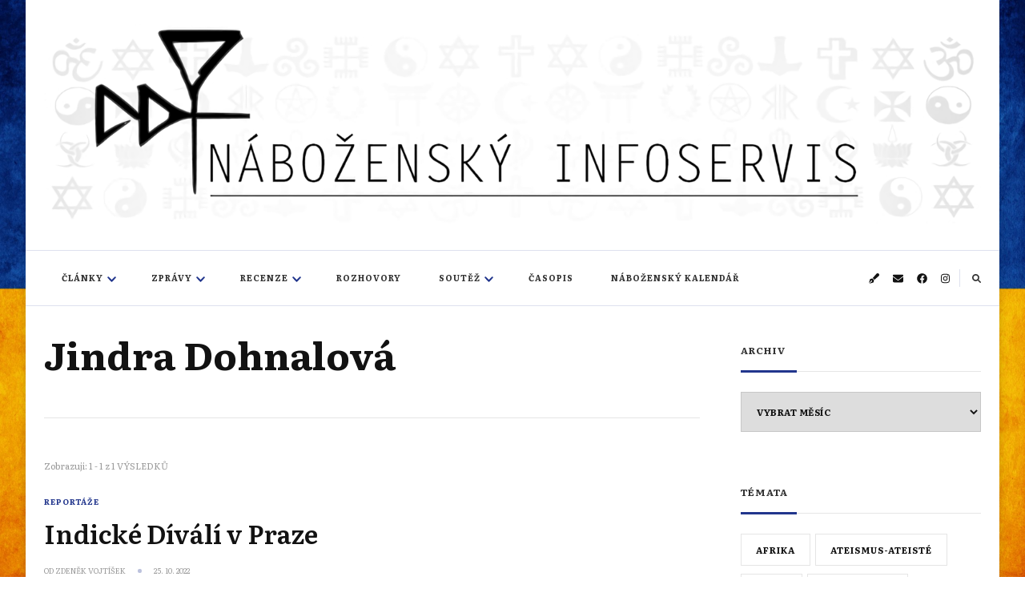

--- FILE ---
content_type: text/html; charset=UTF-8
request_url: https://info.dingir.cz/tag/jindra-dohnalova/
body_size: 22700
content:
    <!DOCTYPE html>
    <html lang="cs">
    <head itemscope itemtype="http://schema.org/WebSite"><style>img.lazy{min-height:1px}</style><link href="https://info.dingir.cz/wp-content/plugins/w3-total-cache/pub/js/lazyload.min.js" as="script">
	    <meta charset="UTF-8">
    <meta name="viewport" content="width=device-width, initial-scale=1">
    <link rel="profile" href="https://gmpg.org/xfn/11">
    
<!-- Author Meta Tags by Molongui Authorship, visit: https://wordpress.org/plugins/molongui-authorship/ -->
<!-- /Molongui Authorship -->

<title>Jindra Dohnalová &#8211; Náboženský infoservis</title>
<meta name='robots' content='max-image-preview:large' />
	<style>img:is([sizes="auto" i], [sizes^="auto," i]) { contain-intrinsic-size: 3000px 1500px }</style>
	<link rel='dns-prefetch' href='//secure.gravatar.com' />
<link rel='dns-prefetch' href='//stats.wp.com' />
<link rel='dns-prefetch' href='//maxcdn.bootstrapcdn.com' />
<link rel='dns-prefetch' href='//fonts.googleapis.com' />
<link rel="alternate" type="application/rss+xml" title="Náboženský infoservis &raquo; RSS zdroj" href="https://info.dingir.cz/feed/" />
<link rel="alternate" type="application/rss+xml" title="Náboženský infoservis &raquo; RSS komentářů" href="https://info.dingir.cz/comments/feed/" />
<script type="text/javascript" id="wpp-js" src="https://info.dingir.cz/wp-content/plugins/wordpress-popular-posts/assets/js/wpp.min.js?ver=7.3.6" data-sampling="0" data-sampling-rate="100" data-api-url="https://info.dingir.cz/wp-json/wordpress-popular-posts" data-post-id="0" data-token="6c9d9b928d" data-lang="0" data-debug="0"></script>
<link rel="alternate" type="application/rss+xml" title="Náboženský infoservis &raquo; RSS pro štítek Jindra Dohnalová" href="https://info.dingir.cz/tag/jindra-dohnalova/feed/" />
<script type="text/javascript">
/* <![CDATA[ */
window._wpemojiSettings = {"baseUrl":"https:\/\/s.w.org\/images\/core\/emoji\/16.0.1\/72x72\/","ext":".png","svgUrl":"https:\/\/s.w.org\/images\/core\/emoji\/16.0.1\/svg\/","svgExt":".svg","source":{"concatemoji":"https:\/\/info.dingir.cz\/wp-includes\/js\/wp-emoji-release.min.js?ver=6.8.3"}};
/*! This file is auto-generated */
!function(s,n){var o,i,e;function c(e){try{var t={supportTests:e,timestamp:(new Date).valueOf()};sessionStorage.setItem(o,JSON.stringify(t))}catch(e){}}function p(e,t,n){e.clearRect(0,0,e.canvas.width,e.canvas.height),e.fillText(t,0,0);var t=new Uint32Array(e.getImageData(0,0,e.canvas.width,e.canvas.height).data),a=(e.clearRect(0,0,e.canvas.width,e.canvas.height),e.fillText(n,0,0),new Uint32Array(e.getImageData(0,0,e.canvas.width,e.canvas.height).data));return t.every(function(e,t){return e===a[t]})}function u(e,t){e.clearRect(0,0,e.canvas.width,e.canvas.height),e.fillText(t,0,0);for(var n=e.getImageData(16,16,1,1),a=0;a<n.data.length;a++)if(0!==n.data[a])return!1;return!0}function f(e,t,n,a){switch(t){case"flag":return n(e,"\ud83c\udff3\ufe0f\u200d\u26a7\ufe0f","\ud83c\udff3\ufe0f\u200b\u26a7\ufe0f")?!1:!n(e,"\ud83c\udde8\ud83c\uddf6","\ud83c\udde8\u200b\ud83c\uddf6")&&!n(e,"\ud83c\udff4\udb40\udc67\udb40\udc62\udb40\udc65\udb40\udc6e\udb40\udc67\udb40\udc7f","\ud83c\udff4\u200b\udb40\udc67\u200b\udb40\udc62\u200b\udb40\udc65\u200b\udb40\udc6e\u200b\udb40\udc67\u200b\udb40\udc7f");case"emoji":return!a(e,"\ud83e\udedf")}return!1}function g(e,t,n,a){var r="undefined"!=typeof WorkerGlobalScope&&self instanceof WorkerGlobalScope?new OffscreenCanvas(300,150):s.createElement("canvas"),o=r.getContext("2d",{willReadFrequently:!0}),i=(o.textBaseline="top",o.font="600 32px Arial",{});return e.forEach(function(e){i[e]=t(o,e,n,a)}),i}function t(e){var t=s.createElement("script");t.src=e,t.defer=!0,s.head.appendChild(t)}"undefined"!=typeof Promise&&(o="wpEmojiSettingsSupports",i=["flag","emoji"],n.supports={everything:!0,everythingExceptFlag:!0},e=new Promise(function(e){s.addEventListener("DOMContentLoaded",e,{once:!0})}),new Promise(function(t){var n=function(){try{var e=JSON.parse(sessionStorage.getItem(o));if("object"==typeof e&&"number"==typeof e.timestamp&&(new Date).valueOf()<e.timestamp+604800&&"object"==typeof e.supportTests)return e.supportTests}catch(e){}return null}();if(!n){if("undefined"!=typeof Worker&&"undefined"!=typeof OffscreenCanvas&&"undefined"!=typeof URL&&URL.createObjectURL&&"undefined"!=typeof Blob)try{var e="postMessage("+g.toString()+"("+[JSON.stringify(i),f.toString(),p.toString(),u.toString()].join(",")+"));",a=new Blob([e],{type:"text/javascript"}),r=new Worker(URL.createObjectURL(a),{name:"wpTestEmojiSupports"});return void(r.onmessage=function(e){c(n=e.data),r.terminate(),t(n)})}catch(e){}c(n=g(i,f,p,u))}t(n)}).then(function(e){for(var t in e)n.supports[t]=e[t],n.supports.everything=n.supports.everything&&n.supports[t],"flag"!==t&&(n.supports.everythingExceptFlag=n.supports.everythingExceptFlag&&n.supports[t]);n.supports.everythingExceptFlag=n.supports.everythingExceptFlag&&!n.supports.flag,n.DOMReady=!1,n.readyCallback=function(){n.DOMReady=!0}}).then(function(){return e}).then(function(){var e;n.supports.everything||(n.readyCallback(),(e=n.source||{}).concatemoji?t(e.concatemoji):e.wpemoji&&e.twemoji&&(t(e.twemoji),t(e.wpemoji)))}))}((window,document),window._wpemojiSettings);
/* ]]> */
</script>
<style id='wp-emoji-styles-inline-css' type='text/css'>

	img.wp-smiley, img.emoji {
		display: inline !important;
		border: none !important;
		box-shadow: none !important;
		height: 1em !important;
		width: 1em !important;
		margin: 0 0.07em !important;
		vertical-align: -0.1em !important;
		background: none !important;
		padding: 0 !important;
	}
</style>
<link rel='stylesheet' id='wp-block-library-css' href='https://info.dingir.cz/wp-includes/css/dist/block-library/style.min.css?ver=6.8.3' type='text/css' media='all' />
<style id='wp-block-library-theme-inline-css' type='text/css'>
.wp-block-audio :where(figcaption){color:#555;font-size:13px;text-align:center}.is-dark-theme .wp-block-audio :where(figcaption){color:#ffffffa6}.wp-block-audio{margin:0 0 1em}.wp-block-code{border:1px solid #ccc;border-radius:4px;font-family:Menlo,Consolas,monaco,monospace;padding:.8em 1em}.wp-block-embed :where(figcaption){color:#555;font-size:13px;text-align:center}.is-dark-theme .wp-block-embed :where(figcaption){color:#ffffffa6}.wp-block-embed{margin:0 0 1em}.blocks-gallery-caption{color:#555;font-size:13px;text-align:center}.is-dark-theme .blocks-gallery-caption{color:#ffffffa6}:root :where(.wp-block-image figcaption){color:#555;font-size:13px;text-align:center}.is-dark-theme :root :where(.wp-block-image figcaption){color:#ffffffa6}.wp-block-image{margin:0 0 1em}.wp-block-pullquote{border-bottom:4px solid;border-top:4px solid;color:currentColor;margin-bottom:1.75em}.wp-block-pullquote cite,.wp-block-pullquote footer,.wp-block-pullquote__citation{color:currentColor;font-size:.8125em;font-style:normal;text-transform:uppercase}.wp-block-quote{border-left:.25em solid;margin:0 0 1.75em;padding-left:1em}.wp-block-quote cite,.wp-block-quote footer{color:currentColor;font-size:.8125em;font-style:normal;position:relative}.wp-block-quote:where(.has-text-align-right){border-left:none;border-right:.25em solid;padding-left:0;padding-right:1em}.wp-block-quote:where(.has-text-align-center){border:none;padding-left:0}.wp-block-quote.is-large,.wp-block-quote.is-style-large,.wp-block-quote:where(.is-style-plain){border:none}.wp-block-search .wp-block-search__label{font-weight:700}.wp-block-search__button{border:1px solid #ccc;padding:.375em .625em}:where(.wp-block-group.has-background){padding:1.25em 2.375em}.wp-block-separator.has-css-opacity{opacity:.4}.wp-block-separator{border:none;border-bottom:2px solid;margin-left:auto;margin-right:auto}.wp-block-separator.has-alpha-channel-opacity{opacity:1}.wp-block-separator:not(.is-style-wide):not(.is-style-dots){width:100px}.wp-block-separator.has-background:not(.is-style-dots){border-bottom:none;height:1px}.wp-block-separator.has-background:not(.is-style-wide):not(.is-style-dots){height:2px}.wp-block-table{margin:0 0 1em}.wp-block-table td,.wp-block-table th{word-break:normal}.wp-block-table :where(figcaption){color:#555;font-size:13px;text-align:center}.is-dark-theme .wp-block-table :where(figcaption){color:#ffffffa6}.wp-block-video :where(figcaption){color:#555;font-size:13px;text-align:center}.is-dark-theme .wp-block-video :where(figcaption){color:#ffffffa6}.wp-block-video{margin:0 0 1em}:root :where(.wp-block-template-part.has-background){margin-bottom:0;margin-top:0;padding:1.25em 2.375em}
</style>
<link rel='stylesheet' id='swiper-css-css' href='https://info.dingir.cz/wp-content/plugins/instagram-widget-by-wpzoom/dist/styles/library/swiper.css?ver=7.4.1' type='text/css' media='all' />
<link rel='stylesheet' id='dashicons-css' href='https://info.dingir.cz/wp-includes/css/dashicons.min.css?ver=6.8.3' type='text/css' media='all' />
<link rel='stylesheet' id='magnific-popup-css' href='https://info.dingir.cz/wp-content/plugins/instagram-widget-by-wpzoom/dist/styles/library/magnific-popup.css?ver=2.3.2' type='text/css' media='all' />
<link rel='stylesheet' id='wpz-insta_block-frontend-style-css' href='https://info.dingir.cz/wp-content/plugins/instagram-widget-by-wpzoom/dist/styles/frontend/index.css?ver=css-4b331c57b581' type='text/css' media='all' />
<style id='classic-theme-styles-inline-css' type='text/css'>
/*! This file is auto-generated */
.wp-block-button__link{color:#fff;background-color:#32373c;border-radius:9999px;box-shadow:none;text-decoration:none;padding:calc(.667em + 2px) calc(1.333em + 2px);font-size:1.125em}.wp-block-file__button{background:#32373c;color:#fff;text-decoration:none}
</style>
<style id='global-styles-inline-css' type='text/css'>
:root{--wp--preset--aspect-ratio--square: 1;--wp--preset--aspect-ratio--4-3: 4/3;--wp--preset--aspect-ratio--3-4: 3/4;--wp--preset--aspect-ratio--3-2: 3/2;--wp--preset--aspect-ratio--2-3: 2/3;--wp--preset--aspect-ratio--16-9: 16/9;--wp--preset--aspect-ratio--9-16: 9/16;--wp--preset--color--black: #000000;--wp--preset--color--cyan-bluish-gray: #abb8c3;--wp--preset--color--white: #ffffff;--wp--preset--color--pale-pink: #f78da7;--wp--preset--color--vivid-red: #cf2e2e;--wp--preset--color--luminous-vivid-orange: #ff6900;--wp--preset--color--luminous-vivid-amber: #fcb900;--wp--preset--color--light-green-cyan: #7bdcb5;--wp--preset--color--vivid-green-cyan: #00d084;--wp--preset--color--pale-cyan-blue: #8ed1fc;--wp--preset--color--vivid-cyan-blue: #0693e3;--wp--preset--color--vivid-purple: #9b51e0;--wp--preset--gradient--vivid-cyan-blue-to-vivid-purple: linear-gradient(135deg,rgba(6,147,227,1) 0%,rgb(155,81,224) 100%);--wp--preset--gradient--light-green-cyan-to-vivid-green-cyan: linear-gradient(135deg,rgb(122,220,180) 0%,rgb(0,208,130) 100%);--wp--preset--gradient--luminous-vivid-amber-to-luminous-vivid-orange: linear-gradient(135deg,rgba(252,185,0,1) 0%,rgba(255,105,0,1) 100%);--wp--preset--gradient--luminous-vivid-orange-to-vivid-red: linear-gradient(135deg,rgba(255,105,0,1) 0%,rgb(207,46,46) 100%);--wp--preset--gradient--very-light-gray-to-cyan-bluish-gray: linear-gradient(135deg,rgb(238,238,238) 0%,rgb(169,184,195) 100%);--wp--preset--gradient--cool-to-warm-spectrum: linear-gradient(135deg,rgb(74,234,220) 0%,rgb(151,120,209) 20%,rgb(207,42,186) 40%,rgb(238,44,130) 60%,rgb(251,105,98) 80%,rgb(254,248,76) 100%);--wp--preset--gradient--blush-light-purple: linear-gradient(135deg,rgb(255,206,236) 0%,rgb(152,150,240) 100%);--wp--preset--gradient--blush-bordeaux: linear-gradient(135deg,rgb(254,205,165) 0%,rgb(254,45,45) 50%,rgb(107,0,62) 100%);--wp--preset--gradient--luminous-dusk: linear-gradient(135deg,rgb(255,203,112) 0%,rgb(199,81,192) 50%,rgb(65,88,208) 100%);--wp--preset--gradient--pale-ocean: linear-gradient(135deg,rgb(255,245,203) 0%,rgb(182,227,212) 50%,rgb(51,167,181) 100%);--wp--preset--gradient--electric-grass: linear-gradient(135deg,rgb(202,248,128) 0%,rgb(113,206,126) 100%);--wp--preset--gradient--midnight: linear-gradient(135deg,rgb(2,3,129) 0%,rgb(40,116,252) 100%);--wp--preset--font-size--small: 13px;--wp--preset--font-size--medium: 20px;--wp--preset--font-size--large: 36px;--wp--preset--font-size--x-large: 42px;--wp--preset--spacing--20: 0.44rem;--wp--preset--spacing--30: 0.67rem;--wp--preset--spacing--40: 1rem;--wp--preset--spacing--50: 1.5rem;--wp--preset--spacing--60: 2.25rem;--wp--preset--spacing--70: 3.38rem;--wp--preset--spacing--80: 5.06rem;--wp--preset--shadow--natural: 6px 6px 9px rgba(0, 0, 0, 0.2);--wp--preset--shadow--deep: 12px 12px 50px rgba(0, 0, 0, 0.4);--wp--preset--shadow--sharp: 6px 6px 0px rgba(0, 0, 0, 0.2);--wp--preset--shadow--outlined: 6px 6px 0px -3px rgba(255, 255, 255, 1), 6px 6px rgba(0, 0, 0, 1);--wp--preset--shadow--crisp: 6px 6px 0px rgba(0, 0, 0, 1);}:where(.is-layout-flex){gap: 0.5em;}:where(.is-layout-grid){gap: 0.5em;}body .is-layout-flex{display: flex;}.is-layout-flex{flex-wrap: wrap;align-items: center;}.is-layout-flex > :is(*, div){margin: 0;}body .is-layout-grid{display: grid;}.is-layout-grid > :is(*, div){margin: 0;}:where(.wp-block-columns.is-layout-flex){gap: 2em;}:where(.wp-block-columns.is-layout-grid){gap: 2em;}:where(.wp-block-post-template.is-layout-flex){gap: 1.25em;}:where(.wp-block-post-template.is-layout-grid){gap: 1.25em;}.has-black-color{color: var(--wp--preset--color--black) !important;}.has-cyan-bluish-gray-color{color: var(--wp--preset--color--cyan-bluish-gray) !important;}.has-white-color{color: var(--wp--preset--color--white) !important;}.has-pale-pink-color{color: var(--wp--preset--color--pale-pink) !important;}.has-vivid-red-color{color: var(--wp--preset--color--vivid-red) !important;}.has-luminous-vivid-orange-color{color: var(--wp--preset--color--luminous-vivid-orange) !important;}.has-luminous-vivid-amber-color{color: var(--wp--preset--color--luminous-vivid-amber) !important;}.has-light-green-cyan-color{color: var(--wp--preset--color--light-green-cyan) !important;}.has-vivid-green-cyan-color{color: var(--wp--preset--color--vivid-green-cyan) !important;}.has-pale-cyan-blue-color{color: var(--wp--preset--color--pale-cyan-blue) !important;}.has-vivid-cyan-blue-color{color: var(--wp--preset--color--vivid-cyan-blue) !important;}.has-vivid-purple-color{color: var(--wp--preset--color--vivid-purple) !important;}.has-black-background-color{background-color: var(--wp--preset--color--black) !important;}.has-cyan-bluish-gray-background-color{background-color: var(--wp--preset--color--cyan-bluish-gray) !important;}.has-white-background-color{background-color: var(--wp--preset--color--white) !important;}.has-pale-pink-background-color{background-color: var(--wp--preset--color--pale-pink) !important;}.has-vivid-red-background-color{background-color: var(--wp--preset--color--vivid-red) !important;}.has-luminous-vivid-orange-background-color{background-color: var(--wp--preset--color--luminous-vivid-orange) !important;}.has-luminous-vivid-amber-background-color{background-color: var(--wp--preset--color--luminous-vivid-amber) !important;}.has-light-green-cyan-background-color{background-color: var(--wp--preset--color--light-green-cyan) !important;}.has-vivid-green-cyan-background-color{background-color: var(--wp--preset--color--vivid-green-cyan) !important;}.has-pale-cyan-blue-background-color{background-color: var(--wp--preset--color--pale-cyan-blue) !important;}.has-vivid-cyan-blue-background-color{background-color: var(--wp--preset--color--vivid-cyan-blue) !important;}.has-vivid-purple-background-color{background-color: var(--wp--preset--color--vivid-purple) !important;}.has-black-border-color{border-color: var(--wp--preset--color--black) !important;}.has-cyan-bluish-gray-border-color{border-color: var(--wp--preset--color--cyan-bluish-gray) !important;}.has-white-border-color{border-color: var(--wp--preset--color--white) !important;}.has-pale-pink-border-color{border-color: var(--wp--preset--color--pale-pink) !important;}.has-vivid-red-border-color{border-color: var(--wp--preset--color--vivid-red) !important;}.has-luminous-vivid-orange-border-color{border-color: var(--wp--preset--color--luminous-vivid-orange) !important;}.has-luminous-vivid-amber-border-color{border-color: var(--wp--preset--color--luminous-vivid-amber) !important;}.has-light-green-cyan-border-color{border-color: var(--wp--preset--color--light-green-cyan) !important;}.has-vivid-green-cyan-border-color{border-color: var(--wp--preset--color--vivid-green-cyan) !important;}.has-pale-cyan-blue-border-color{border-color: var(--wp--preset--color--pale-cyan-blue) !important;}.has-vivid-cyan-blue-border-color{border-color: var(--wp--preset--color--vivid-cyan-blue) !important;}.has-vivid-purple-border-color{border-color: var(--wp--preset--color--vivid-purple) !important;}.has-vivid-cyan-blue-to-vivid-purple-gradient-background{background: var(--wp--preset--gradient--vivid-cyan-blue-to-vivid-purple) !important;}.has-light-green-cyan-to-vivid-green-cyan-gradient-background{background: var(--wp--preset--gradient--light-green-cyan-to-vivid-green-cyan) !important;}.has-luminous-vivid-amber-to-luminous-vivid-orange-gradient-background{background: var(--wp--preset--gradient--luminous-vivid-amber-to-luminous-vivid-orange) !important;}.has-luminous-vivid-orange-to-vivid-red-gradient-background{background: var(--wp--preset--gradient--luminous-vivid-orange-to-vivid-red) !important;}.has-very-light-gray-to-cyan-bluish-gray-gradient-background{background: var(--wp--preset--gradient--very-light-gray-to-cyan-bluish-gray) !important;}.has-cool-to-warm-spectrum-gradient-background{background: var(--wp--preset--gradient--cool-to-warm-spectrum) !important;}.has-blush-light-purple-gradient-background{background: var(--wp--preset--gradient--blush-light-purple) !important;}.has-blush-bordeaux-gradient-background{background: var(--wp--preset--gradient--blush-bordeaux) !important;}.has-luminous-dusk-gradient-background{background: var(--wp--preset--gradient--luminous-dusk) !important;}.has-pale-ocean-gradient-background{background: var(--wp--preset--gradient--pale-ocean) !important;}.has-electric-grass-gradient-background{background: var(--wp--preset--gradient--electric-grass) !important;}.has-midnight-gradient-background{background: var(--wp--preset--gradient--midnight) !important;}.has-small-font-size{font-size: var(--wp--preset--font-size--small) !important;}.has-medium-font-size{font-size: var(--wp--preset--font-size--medium) !important;}.has-large-font-size{font-size: var(--wp--preset--font-size--large) !important;}.has-x-large-font-size{font-size: var(--wp--preset--font-size--x-large) !important;}
:where(.wp-block-post-template.is-layout-flex){gap: 1.25em;}:where(.wp-block-post-template.is-layout-grid){gap: 1.25em;}
:where(.wp-block-columns.is-layout-flex){gap: 2em;}:where(.wp-block-columns.is-layout-grid){gap: 2em;}
:root :where(.wp-block-pullquote){font-size: 1.5em;line-height: 1.6;}
</style>
<link rel='stylesheet' id='slick-min-css' href='https://info.dingir.cz/wp-content/plugins/popular-posts-by-webline/admin/assets/css/slick.css?ver=1.1.1' type='text/css' media='all' />
<link rel='stylesheet' id='slick-theme-css' href='https://info.dingir.cz/wp-content/plugins/popular-posts-by-webline/admin/assets/css/slick-theme.css?ver=1.1.1' type='text/css' media='all' />
<link rel='stylesheet' id='popular-posts-style-css' href='https://info.dingir.cz/wp-content/plugins/popular-posts-by-webline/admin/assets/css/popular-posts-style.css?ver=1.1.1' type='text/css' media='all' />
<style id='popular-posts-style-inline-css' type='text/css'>
.wli_popular_posts-class h3, .wli_popular_posts-class h3 a {font-size: 17px !important;}.wli_popular_posts-class h3, .wli_popular_posts-class h3 a {
        		font-weight:  !important;
    		}.wli_popular_posts-class h3, .wli_popular_posts-class h3 a {
        		font-style:  !important;
    		}.wli_popular_posts-class ul.wli_popular_posts-listing li .popular-posts-excerpt {
        		font-weight:  !important;
    		}.wli_popular_posts-class ul.wli_popular_posts-listing li .popular-posts-excerpt {
        		font-style:  !important;
    		}
</style>
<link rel='stylesheet' id='vlp-public-css' href='https://info.dingir.cz/wp-content/plugins/visual-link-preview/dist/public.css?ver=2.3.0' type='text/css' media='all' />
<link rel='stylesheet' id='cff-css' href='https://info.dingir.cz/wp-content/plugins/custom-facebook-feed/assets/css/cff-style.min.css?ver=4.3.4' type='text/css' media='all' />
<link rel='stylesheet' id='sb-font-awesome-css' href='https://maxcdn.bootstrapcdn.com/font-awesome/4.7.0/css/font-awesome.min.css?ver=6.8.3' type='text/css' media='all' />
<link rel='stylesheet' id='wordpress-popular-posts-css-css' href='https://info.dingir.cz/wp-content/plugins/wordpress-popular-posts/assets/css/wpp.css?ver=7.3.6' type='text/css' media='all' />
<link rel='stylesheet' id='owl-carousel-css' href='https://info.dingir.cz/wp-content/themes/chic-lite/css/owl.carousel.min.css?ver=2.3.4' type='text/css' media='all' />
<link rel='stylesheet' id='animate-css' href='https://info.dingir.cz/wp-content/themes/chic-lite/css/animate.min.css?ver=3.5.2' type='text/css' media='all' />
<link rel='stylesheet' id='perfect-scrollbar-css' href='https://info.dingir.cz/wp-content/themes/chic-lite/css/perfect-scrollbar.min.css?ver=1.3.0' type='text/css' media='all' />
<link rel='stylesheet' id='chic-lite-google-fonts-css' href='https://fonts.googleapis.com/css?family=Literata%3A200%2C300%2Cregular%2C500%2C600%2C700%2C800%2C900%2C200italic%2C300italic%2Citalic%2C500italic%2C600italic%2C700italic%2C800italic%2C900italic%7CLiterata%3A300' type='text/css' media='all' />
<link rel='stylesheet' id='chic-lite-css' href='https://info.dingir.cz/wp-content/themes/chic-lite/style.css?ver=1.1.8' type='text/css' media='all' />
<link rel='stylesheet' id='chic-lite-gutenberg-css' href='https://info.dingir.cz/wp-content/themes/chic-lite/css/gutenberg.min.css?ver=1.1.8' type='text/css' media='all' />
<link rel='stylesheet' id='taxopress-frontend-css-css' href='https://info.dingir.cz/wp-content/plugins/simple-tags/assets/frontend/css/frontend.css?ver=3.43.0' type='text/css' media='all' />
<link rel='stylesheet' id='jetpack-subscriptions-css' href='https://info.dingir.cz/wp-content/plugins/jetpack/_inc/build/subscriptions/subscriptions.min.css?ver=15.4' type='text/css' media='all' />
<style id='jetpack_facebook_likebox-inline-css' type='text/css'>
.widget_facebook_likebox {
	overflow: hidden;
}

</style>
<script type="text/javascript" src="https://info.dingir.cz/wp-includes/js/jquery/jquery.min.js?ver=3.7.1" id="jquery-core-js"></script>
<script type="text/javascript" src="https://info.dingir.cz/wp-includes/js/jquery/jquery-migrate.min.js?ver=3.4.1" id="jquery-migrate-js"></script>
<script type="text/javascript" src="https://info.dingir.cz/wp-includes/js/underscore.min.js?ver=1.13.7" id="underscore-js"></script>
<script type="text/javascript" id="wp-util-js-extra">
/* <![CDATA[ */
var _wpUtilSettings = {"ajax":{"url":"\/wp-admin\/admin-ajax.php"}};
/* ]]> */
</script>
<script type="text/javascript" src="https://info.dingir.cz/wp-includes/js/wp-util.min.js?ver=6.8.3" id="wp-util-js"></script>
<script type="text/javascript" src="https://info.dingir.cz/wp-content/plugins/instagram-widget-by-wpzoom/dist/scripts/library/magnific-popup.js?ver=1768550155" id="magnific-popup-js"></script>
<script type="text/javascript" src="https://info.dingir.cz/wp-content/plugins/instagram-widget-by-wpzoom/dist/scripts/library/swiper.js?ver=7.4.1" id="swiper-js-js"></script>
<script type="text/javascript" src="https://info.dingir.cz/wp-content/plugins/instagram-widget-by-wpzoom/dist/scripts/frontend/block.js?ver=6c9dcb21b2da662ca82d" id="wpz-insta_block-frontend-script-js"></script>
<script type="text/javascript" src="https://info.dingir.cz/wp-content/plugins/simple-tags/assets/frontend/js/frontend.js?ver=3.43.0" id="taxopress-frontend-js-js"></script>
<link rel="https://api.w.org/" href="https://info.dingir.cz/wp-json/" /><link rel="alternate" title="JSON" type="application/json" href="https://info.dingir.cz/wp-json/wp/v2/tags/6386" /><link rel="EditURI" type="application/rsd+xml" title="RSD" href="https://info.dingir.cz/xmlrpc.php?rsd" />
<meta name="generator" content="WordPress 6.8.3" />
		<!-- Custom Logo: hide header text -->
		<style id="custom-logo-css" type="text/css">
			.site-title, .site-description {
				position: absolute;
				clip-path: inset(50%);
			}
		</style>
			<style>img#wpstats{display:none}</style>
		            <style>
                .molongui-disabled-link
                {
                    border-bottom: none !important;
                    text-decoration: none !important;
                    color: inherit !important;
                    cursor: inherit !important;
                }
                .molongui-disabled-link:hover,
                .molongui-disabled-link:hover span
                {
                    border-bottom: none !important;
                    text-decoration: none !important;
                    color: inherit !important;
                    cursor: inherit !important;
                }
            </style>
                        <style id="wpp-loading-animation-styles">@-webkit-keyframes bgslide{from{background-position-x:0}to{background-position-x:-200%}}@keyframes bgslide{from{background-position-x:0}to{background-position-x:-200%}}.wpp-widget-block-placeholder,.wpp-shortcode-placeholder{margin:0 auto;width:60px;height:3px;background:#dd3737;background:linear-gradient(90deg,#dd3737 0%,#571313 10%,#dd3737 100%);background-size:200% auto;border-radius:3px;-webkit-animation:bgslide 1s infinite linear;animation:bgslide 1s infinite linear}</style>
            <!-- Analytics by WP Statistics - https://wp-statistics.com -->
<style type="text/css" id="custom-background-css">
body.custom-background { background-image: url("https://info.dingir.cz/wp-content/uploads/2022/07/ukrflag.jpg"); background-position: center center; background-size: cover; background-repeat: no-repeat; background-attachment: fixed; }
</style>
	
<!-- Jetpack Open Graph Tags -->
<meta property="og:type" content="website" />
<meta property="og:title" content="Jindra Dohnalová &#8211; Náboženský infoservis" />
<meta property="og:url" content="https://info.dingir.cz/tag/jindra-dohnalova/" />
<meta property="og:site_name" content="Náboženský infoservis" />
<meta property="og:image" content="https://info.dingir.cz/wp-content/uploads/2022/07/logoupsc-1.png" />
<meta property="og:image:width" content="3596" />
<meta property="og:image:height" content="776" />
<meta property="og:image:alt" content="" />
<meta property="og:locale" content="cs_CZ" />

<!-- End Jetpack Open Graph Tags -->
<link rel="icon" href="https://info.dingir.cz/wp-content/uploads/2017/08/cropped-logo-32x32.png" sizes="32x32" />
<link rel="icon" href="https://info.dingir.cz/wp-content/uploads/2017/08/cropped-logo-192x192.png" sizes="192x192" />
<link rel="apple-touch-icon" href="https://info.dingir.cz/wp-content/uploads/2017/08/cropped-logo-180x180.png" />
<meta name="msapplication-TileImage" content="https://info.dingir.cz/wp-content/uploads/2017/08/cropped-logo-270x270.png" />
<style type='text/css' media='all'>     
    .content-newsletter .blossomthemes-email-newsletter-wrapper.bg-img:after,
    .widget_blossomthemes_email_newsletter_widget .blossomthemes-email-newsletter-wrapper:after{
        background: rgba(34, 54, 141, 0.8);    }
    
    /*Typography*/

    body,
    button,
    input,
    select,
    optgroup,
    textarea{
        font-family : Literata;
        font-size   : 16px;        
    }

    :root {
	    --primary-font: Literata;
	    --secondary-font: Literata;
	    --primary-color: #22368d;
	    --primary-color-rgb: 34, 54, 141;
	}
    
    .site-branding .site-title-wrap .site-title{
        font-size   : 60px;
        font-family : Literata;
        font-weight : 300;
        font-style  : normal;
    }
    
    .custom-logo-link img{
	    width: 5000px;
	    max-width: 100%;
	}

    .comment-body .reply .comment-reply-link:hover:before {
		background-image: url('data:image/svg+xml; utf-8, <svg xmlns="http://www.w3.org/2000/svg" width="18" height="15" viewBox="0 0 18 15"><path d="M934,147.2a11.941,11.941,0,0,1,7.5,3.7,16.063,16.063,0,0,1,3.5,7.3c-2.4-3.4-6.1-5.1-11-5.1v4.1l-7-7,7-7Z" transform="translate(-927 -143.2)" fill="%2322368d"/></svg>');
	}

	.site-header.style-five .header-mid .search-form .search-submit:hover {
		background-image: url('data:image/svg+xml; utf-8, <svg xmlns="http://www.w3.org/2000/svg" viewBox="0 0 512 512"><path fill="%2322368d" d="M508.5 468.9L387.1 347.5c-2.3-2.3-5.3-3.5-8.5-3.5h-13.2c31.5-36.5 50.6-84 50.6-136C416 93.1 322.9 0 208 0S0 93.1 0 208s93.1 208 208 208c52 0 99.5-19.1 136-50.6v13.2c0 3.2 1.3 6.2 3.5 8.5l121.4 121.4c4.7 4.7 12.3 4.7 17 0l22.6-22.6c4.7-4.7 4.7-12.3 0-17zM208 368c-88.4 0-160-71.6-160-160S119.6 48 208 48s160 71.6 160 160-71.6 160-160 160z"></path></svg>');
	}

	.site-header.style-seven .header-bottom .search-form .search-submit:hover {
		background-image: url('data:image/svg+xml; utf-8, <svg xmlns="http://www.w3.org/2000/svg" viewBox="0 0 512 512"><path fill="%2322368d" d="M508.5 468.9L387.1 347.5c-2.3-2.3-5.3-3.5-8.5-3.5h-13.2c31.5-36.5 50.6-84 50.6-136C416 93.1 322.9 0 208 0S0 93.1 0 208s93.1 208 208 208c52 0 99.5-19.1 136-50.6v13.2c0 3.2 1.3 6.2 3.5 8.5l121.4 121.4c4.7 4.7 12.3 4.7 17 0l22.6-22.6c4.7-4.7 4.7-12.3 0-17zM208 368c-88.4 0-160-71.6-160-160S119.6 48 208 48s160 71.6 160 160-71.6 160-160 160z"></path></svg>');
	}

	.site-header.style-fourteen .search-form .search-submit:hover {
		background-image: url('data:image/svg+xml; utf-8, <svg xmlns="http://www.w3.org/2000/svg" viewBox="0 0 512 512"><path fill="%2322368d" d="M508.5 468.9L387.1 347.5c-2.3-2.3-5.3-3.5-8.5-3.5h-13.2c31.5-36.5 50.6-84 50.6-136C416 93.1 322.9 0 208 0S0 93.1 0 208s93.1 208 208 208c52 0 99.5-19.1 136-50.6v13.2c0 3.2 1.3 6.2 3.5 8.5l121.4 121.4c4.7 4.7 12.3 4.7 17 0l22.6-22.6c4.7-4.7 4.7-12.3 0-17zM208 368c-88.4 0-160-71.6-160-160S119.6 48 208 48s160 71.6 160 160-71.6 160-160 160z"></path></svg>');
	}

	.search-results .content-area > .page-header .search-submit:hover {
		background-image: url('data:image/svg+xml; utf-8, <svg xmlns="http://www.w3.org/2000/svg" viewBox="0 0 512 512"><path fill="%2322368d" d="M508.5 468.9L387.1 347.5c-2.3-2.3-5.3-3.5-8.5-3.5h-13.2c31.5-36.5 50.6-84 50.6-136C416 93.1 322.9 0 208 0S0 93.1 0 208s93.1 208 208 208c52 0 99.5-19.1 136-50.6v13.2c0 3.2 1.3 6.2 3.5 8.5l121.4 121.4c4.7 4.7 12.3 4.7 17 0l22.6-22.6c4.7-4.7 4.7-12.3 0-17zM208 368c-88.4 0-160-71.6-160-160S119.6 48 208 48s160 71.6 160 160-71.6 160-160 160z"></path></svg>');
	}
    .main-navigation ul li.menu-item-has-children > a::after {
        background-image: url('data:image/svg+xml; utf-8, <svg xmlns="http://www.w3.org/2000/svg" viewBox="0 0 448 512"> <path fill="%2322368d" d="M207.029 381.476L12.686 187.132c-9.373-9.373-9.373-24.569 0-33.941l22.667-22.667c9.357-9.357 24.522-9.375 33.901-.04L224 284.505l154.745-154.021c9.379-9.335 24.544-9.317 33.901.04l22.667 22.667c9.373 9.373 9.373 24.569 0 33.941L240.971 381.476c-9.373 9.372-24.569 9.372-33.942 0z"></path></svg>');
    }


    </style>		<style type="text/css" id="wp-custom-css">
			p {
font-size:1.1rem;
}
h2 {
font-size:32px;
}
h3 {
font-size:28px;
}
h4 {
font-size:24px;
}
h5 {
font-size:20px;
}
h6 {
font-size:16px;
}
body {
font-size:0.9rem;
}
th {
  background:white;
  color:white;
}

tbody tr:nth-child(even) {
   background-color: #f6f6f6;
}
#wpdcom .wpd-comment-text p{
    font-size: 16px; word-break: normal !important;
}

.byline:before {
    content: "";
}
		</style>
		
    <!-- BEGIN - Make Tables Responsive -->
    <style type="text/css">
        
    /* Multi-row tables */
    @media (max-width: 799px) {

        .mtr-table tbody,
        .mtr-table {
        	width: 100% !important;
            display: table !important;
        }

        .mtr-table tr,
        .mtr-table .mtr-th-tag,
        .mtr-table .mtr-td-tag {
        	display: block !important;
            clear: both !important;
            height: auto !important;
        }

        .mtr-table .mtr-td-tag,
        .mtr-table .mtr-th-tag {
        	text-align: right !important;
            width: auto !important;
            box-sizing: border-box !important;
            overflow: auto !important;
        }
    
        .mtr-table .mtr-cell-content {
        	text-align: left !important;
            float: left !important;
        }
        
            .mtr-table td[data-mtr-content]:before,
            .mtr-table th[data-mtr-content]:before {
            	display: inline-block !important;
            	content: attr(data-mtr-content) !important;
            	float: right !important;
                text-align: right !important;
                white-space: pre-line !important;
            }
            
        .mtr-table thead,
        .mtr-table.mtr-tr-th tr:first-of-type,
        .mtr-table.mtr-tr-td tr:first-of-type,
        .mtr-table colgroup {
        	display: none !important;
        }
    
        .mtr-table tfoot {
        	display: none !important;
        }
        
        .mtr-table td[data-mtr-content]:before,
        .mtr-table th[data-mtr-content]:before {
            max-width: 100% !important;
        }
            
        .mtr-cell-content {
            max-width: 100% !important;
            display: inline-block !important;
        }
            
    }
    
    /* Single-row tables */
    @media (max-width: 599px) {

        .mtr-one-row-table .mtr-td-tag,
        .mtr-one-row-table .mtr-th-tag {
            box-sizing: border-box !important;
        }

        .mtr-one-row-table colgroup {
        	display: none !important;
        }

    
        .mtr-one-row-table .mtr-td-tag,
        .mtr-one-row-table .mtr-th-tag {
        	display: block !important;
            width: 100% !important;
        }
        
    }
    </style>
    <!-- END - Make Tables Responsive -->
        </head>

<body data-rsssl=1 class="archive tag tag-jindra-dohnalova tag-6386 custom-background wp-custom-logo wp-embed-responsive wp-theme-chic-lite hfeed custom-background-image post-layout-one rightsidebar" itemscope itemtype="http://schema.org/WebPage">

    <div id="page" class="site">
        <a class="skip-link" href="#content">Přejít k obsahu webu</a>
        <header id="masthead" class="site-header style-two" itemscope itemtype="http://schema.org/WPHeader">
        <div class="header-mid">
            <div class="container">
                        <div class="site-branding" itemscope itemtype="http://schema.org/Organization">  
            <div class="site-logo">
                <a href="https://info.dingir.cz/" class="custom-logo-link" rel="home"><img width="3596" height="776" src="data:image/svg+xml,%3Csvg%20xmlns='http://www.w3.org/2000/svg'%20viewBox='0%200%203596%20776'%3E%3C/svg%3E" data-src="https://info.dingir.cz/wp-content/uploads/2022/07/logoupsc-1.png" class="custom-logo lazy" alt="Náboženský infoservis" decoding="async" fetchpriority="high" data-srcset="https://info.dingir.cz/wp-content/uploads/2022/07/logoupsc-1.png 3596w, https://info.dingir.cz/wp-content/uploads/2022/07/logoupsc-1-300x65.png 300w, https://info.dingir.cz/wp-content/uploads/2022/07/logoupsc-1-1024x221.png 1024w, https://info.dingir.cz/wp-content/uploads/2022/07/logoupsc-1-768x166.png 768w, https://info.dingir.cz/wp-content/uploads/2022/07/logoupsc-1-1536x331.png 1536w, https://info.dingir.cz/wp-content/uploads/2022/07/logoupsc-1-2048x442.png 2048w, https://info.dingir.cz/wp-content/uploads/2022/07/logoupsc-1-278x60.png 278w" data-sizes="(max-width: 3596px) 100vw, 3596px" /></a>            </div>

            <div class="site-title-wrap">                    <p class="site-title" itemprop="name"><a href="https://info.dingir.cz/" rel="home" itemprop="url">Náboženský infoservis</a></p>
                                    <p class="site-description" itemprop="description">Sledujeme dění v&nbsp;pestrém světě náboženství</p>
                </div>        </div>    
                </div>
        </div><!-- .header-mid -->
        <div class="header-bottom">
            <div class="container">         
                                	<nav id="site-navigation" class="main-navigation" itemscope itemtype="http://schema.org/SiteNavigationElement">
                    <button class="toggle-btn" data-toggle-target=".main-menu-modal" data-toggle-body-class="showing-main-menu-modal" aria-expanded="false" data-set-focus=".close-main-nav-toggle">
                <span class="toggle-bar"></span>
                <span class="toggle-bar"></span>
                <span class="toggle-bar"></span>
            </button>
            <div class="primary-menu-list main-menu-modal cover-modal" data-modal-target-string=".main-menu-modal">
                <button class="close close-main-nav-toggle" data-toggle-target=".main-menu-modal" data-toggle-body-class="showing-main-menu-modal" aria-expanded="false" data-set-focus=".main-menu-modal"></button>
                <div class="mobile-menu" aria-label="Mobil">
        <div class="menu-hlavni-menu-container"><ul id="primary-menu" class="nav-menu main-menu-modal"><li id="menu-item-198" class="menu-item menu-item-type-taxonomy menu-item-object-category menu-item-has-children menu-item-198"><a href="https://info.dingir.cz/clanky/">Články</a>
<ul class="sub-menu">
	<li id="menu-item-17823" class="menu-item menu-item-type-taxonomy menu-item-object-category menu-item-17823"><a href="https://info.dingir.cz/clanky/cesty/">Duchovní cesty</a></li>
	<li id="menu-item-1041" class="menu-item menu-item-type-taxonomy menu-item-object-category menu-item-1041"><a href="https://info.dingir.cz/clanky/esej/">Eseje</a></li>
	<li id="menu-item-8825" class="menu-item menu-item-type-taxonomy menu-item-object-category menu-item-8825"><a href="https://info.dingir.cz/clanky/fotografie/">Fotografie</a></li>
	<li id="menu-item-6672" class="menu-item menu-item-type-taxonomy menu-item-object-category menu-item-6672"><a href="https://info.dingir.cz/clanky/kalendar/">Kalendář</a></li>
	<li id="menu-item-6592" class="menu-item menu-item-type-taxonomy menu-item-object-category menu-item-6592"><a href="https://info.dingir.cz/reflexe/">Reflexe</a></li>
	<li id="menu-item-535" class="menu-item menu-item-type-taxonomy menu-item-object-category menu-item-535"><a href="https://info.dingir.cz/clanky/report/">Reportáže</a></li>
	<li id="menu-item-543" class="menu-item menu-item-type-taxonomy menu-item-object-category menu-item-543"><a href="https://info.dingir.cz/clanky/koment/">Úvahy a komentáře</a></li>
</ul>
</li>
<li id="menu-item-333" class="menu-item menu-item-type-taxonomy menu-item-object-category menu-item-has-children menu-item-333"><a href="https://info.dingir.cz/zpravy/">Zprávy</a>
<ul class="sub-menu">
	<li id="menu-item-335" class="menu-item menu-item-type-taxonomy menu-item-object-category menu-item-335"><a href="https://info.dingir.cz/zpravy/domaci/">Domácí zprávy</a></li>
	<li id="menu-item-337" class="menu-item menu-item-type-taxonomy menu-item-object-category menu-item-337"><a href="https://info.dingir.cz/oznameni/">Oznámení</a></li>
	<li id="menu-item-540" class="menu-item menu-item-type-taxonomy menu-item-object-category menu-item-540"><a href="https://info.dingir.cz/clanky/udalosti/">Události</a></li>
	<li id="menu-item-336" class="menu-item menu-item-type-taxonomy menu-item-object-category menu-item-336"><a href="https://info.dingir.cz/zpravy/zahranicni/">Zahraniční zprávy</a></li>
</ul>
</li>
<li id="menu-item-199" class="menu-item menu-item-type-taxonomy menu-item-object-category menu-item-has-children menu-item-199"><a href="https://info.dingir.cz/knihy/">Recenze</a>
<ul class="sub-menu">
	<li id="menu-item-1307" class="menu-item menu-item-type-taxonomy menu-item-object-category menu-item-1307"><a href="https://info.dingir.cz/knihy/film/">Recenze &#8211; Film a divadlo</a></li>
	<li id="menu-item-1308" class="menu-item menu-item-type-taxonomy menu-item-object-category menu-item-1308"><a href="https://info.dingir.cz/knihy/books/">Recenze &#8211; Knihy</a></li>
	<li id="menu-item-3054" class="menu-item menu-item-type-taxonomy menu-item-object-category menu-item-3054"><a href="https://info.dingir.cz/knihy/recenze-ostatni/">Recenze &#8211; Ostatní</a></li>
</ul>
</li>
<li id="menu-item-5332" class="menu-item menu-item-type-taxonomy menu-item-object-category menu-item-5332"><a href="https://info.dingir.cz/rozhovor/">Rozhovory</a></li>
<li id="menu-item-17824" class="menu-item menu-item-type-taxonomy menu-item-object-category menu-item-has-children menu-item-17824"><a href="https://info.dingir.cz/soutez/">Soutěž</a>
<ul class="sub-menu">
	<li id="menu-item-35831" class="menu-item menu-item-type-custom menu-item-object-custom menu-item-35831"><a href="https://info.dingir.cz/soutez/nabozenstvi-na-cestach-2025/">2025</a></li>
	<li id="menu-item-31092" class="menu-item menu-item-type-custom menu-item-object-custom menu-item-31092"><a href="https://info.dingir.cz/soutez/nabozenstvi-na-cestach-2024/">2024</a></li>
	<li id="menu-item-27035" class="menu-item menu-item-type-custom menu-item-object-custom menu-item-27035"><a href="https://info.dingir.cz/soutez/nabozenstvi-na-cestach-2023/">2023</a></li>
	<li id="menu-item-27034" class="menu-item menu-item-type-custom menu-item-object-custom menu-item-27034"><a href="https://info.dingir.cz/soutez/nabozenstvi-na-cestach-2022/">2022</a></li>
	<li id="menu-item-27036" class="menu-item menu-item-type-custom menu-item-object-custom menu-item-27036"><a href="https://info.dingir.cz/soutez/nabozenstvi-na-cestach-2021/">2021</a></li>
</ul>
</li>
<li id="menu-item-71" class="menu-item menu-item-type-custom menu-item-object-custom menu-item-71"><a href="https://www.dingir.cz">Časopis</a></li>
<li id="menu-item-32978" class="menu-item menu-item-type-custom menu-item-object-custom menu-item-32978"><a href="https://kalendar.dingir.cz/">Náboženský kalendář</a></li>
</ul></div>                </div>
            </div>
        	</nav><!-- #site-navigation -->
                    <div class="right">
                    <div class="header-social">
                            <ul class="social-networks">
    	            <li>
                <a href="https://info.dingir.cz/redakce/" target="_blank" rel="nofollow noopener">
                    <i class="fas fa-pen-fancy"></i>
                </a>
            </li>    	   
                        <li>
                <a href="mailto:info@dingir.cz" target="_blank" rel="nofollow noopener">
                    <i class="fas fa-envelope"></i>
                </a>
            </li>    	   
                        <li>
                <a href="https://www.facebook.com/nabozensky.infoservis.dingir/" target="_blank" rel="nofollow noopener">
                    <i class="fab fa-facebook"></i>
                </a>
            </li>    	   
                        <li>
                <a href="https://www.instagram.com/nabozensky_infoservis_dingir/" target="_blank" rel="nofollow noopener">
                    <i class="fab fa-instagram"></i>
                </a>
            </li>    	   
            	</ul>
                        </div><!-- .header-social -->
                            <div class="header-search">
            <button class="search-toggle" data-toggle-target=".search-modal" data-toggle-body-class="showing-search-modal" data-set-focus=".search-modal .search-field" aria-expanded="false">
                <i class="fas fa-search"></i>
            </button>
            <div id="formModal" class="modal modal-content search-modal cover-modal" data-modal-target-string=".search-modal">
                <form role="search" method="get" class="search-form" action="https://info.dingir.cz/">
                    <label>
                        <span class="screen-reader-text">Hledáte něco ?
                        </span>
                        <input type="search" class="search-field" placeholder="Type &amp; Hit Enter&hellip;" value="" name="s" />
                    </label>                
                    <input type="submit" id="submit-field" class="search-submit" value="Hledat" />
                </form>                <button type="button" class="close" data-toggle-target=".search-modal" data-toggle-body-class="showing-search-modal" aria-expanded="false" data-set-focus=".search-modal"></button>
            </div>
        </div><!-- .header-search -->
                    </div><!-- .right -->
            </div>
        </div><!-- .header-bottom -->
    </header>
            <div class="top-bar">
    		<div class="container">
                		</div>
    	</div>   
        <div id="content" class="site-content">    <div class="container">
        <div id="primary" class="content-area">
	
	        <header class="page-header">
            <div class="container">
                <h1 class="page-title">Jindra Dohnalová</h1>            </div>
        </header>
        <span class="post-count"> Zobrazuji:  1 - 1 z 1 VÝSLEDKŮ </span>     
  
	<main id="main" class="site-main">

	
<article id="post-24223" class="post-24223 post type-post status-publish format-standard has-post-thumbnail hentry category-report tag-bhagvan-sri-dip-narajan-mahaprabhudzi tag-divali tag-jindra-dohnalova tag-joga-v-dennim-zivote tag-sadhvi-parvati tag-satja-sai-baba tag-sri-devpuridzi tag-svami-madhavananda tag-svami-mahesvarananda tag-visva-guru-dip-hindu-mandir large-post" itemscope itemtype="https://schema.org/Blog">
    
	    <header class="entry-header">
        <span class="category"><a href="https://info.dingir.cz/clanky/report/" rel="category tag">Reportáže</a></span><h2 class="entry-title"><a href="https://info.dingir.cz/2022/10/indicke-divali-v-praze/" rel="bookmark">Indické Díválí v Praze</a></h2><div class="entry-meta"><span class="byline" itemprop="author" itemscope itemtype="https://schema.org/Person">od <span itemprop="name"><a class="url fn n" href="https://info.dingir.cz/author/vojtisek/" itemprop="url">Zdeněk Vojtíšek</a></span></span><span class="posted-on"> <a href="https://info.dingir.cz/2022/10/indicke-divali-v-praze/" rel="bookmark"><time class="entry-date published" datetime="2022-10-25T11:00:01+02:00" itemprop="datePublished">25. 10. 2022</time><time class="updated" datetime="2022-10-24T21:28:50+02:00" itemprop="dateModified">24. 10. 2022</time></a></span></div>    </header>         
    <figure class="post-thumbnail"><a href="https://info.dingir.cz/2022/10/indicke-divali-v-praze/" class="post-thumbnail"><img width="2560" height="1232" src="data:image/svg+xml,%3Csvg%20xmlns='http://www.w3.org/2000/svg'%20viewBox='0%200%202560%201232'%3E%3C/svg%3E" data-src="https://info.dingir.cz/wp-content/uploads/2022/10/D1-scaled.jpg" class="attachment-post-thumbnail size-post-thumbnail wp-post-image lazy" alt="Indické Díválí v Praze" title="Indické Díválí v Praze" decoding="async" data-srcset="https://info.dingir.cz/wp-content/uploads/2022/10/D1-scaled.jpg 2560w, https://info.dingir.cz/wp-content/uploads/2022/10/D1-300x144.jpg 300w, https://info.dingir.cz/wp-content/uploads/2022/10/D1-1024x493.jpg 1024w, https://info.dingir.cz/wp-content/uploads/2022/10/D1-768x370.jpg 768w, https://info.dingir.cz/wp-content/uploads/2022/10/D1-1536x739.jpg 1536w, https://info.dingir.cz/wp-content/uploads/2022/10/D1-2048x985.jpg 2048w, https://info.dingir.cz/wp-content/uploads/2022/10/D1-125x60.jpg 125w" data-sizes="(max-width: 2560px) 100vw, 2560px" /></a></figure><div class="entry-content" itemprop="text"><p>Náhledová fotografie z&nbsp;pražské oslavy svátku Díválí je poněkud zavádějící: na fotografii mezi sochami bohyně Lakšmí a boha Ganéši je Satja Saí Baba (1926–2011), osobnost, která se stala inspirací také pražskému &hellip; </p>
</div><div class="entry-footer"><div class="button-wrap"><a href="https://info.dingir.cz/2022/10/indicke-divali-v-praze/" class="btn-readmore">Pokračovat ve čtení<i class="fas fa-long-arrow-alt-right"></i></a></div></div></article><!-- #post-24223 -->

	</main><!-- #main -->
    
        
</div><!-- #primary -->


<aside id="secondary" class="widget-area" role="complementary" itemscope itemtype="http://schema.org/WPSideBar">
	<section id="archives-6" class="widget widget_archive"><h2 class="widget-title" itemprop="name">Archiv</h2>		<label class="screen-reader-text" for="archives-dropdown-6">Archiv</label>
		<select id="archives-dropdown-6" name="archive-dropdown">
			
			<option value="">Vybrat měsíc</option>
				<option value='https://info.dingir.cz/2026/01/'> Leden 2026 &nbsp;(17)</option>
	<option value='https://info.dingir.cz/2025/12/'> Prosinec 2025 &nbsp;(19)</option>
	<option value='https://info.dingir.cz/2025/11/'> Listopad 2025 &nbsp;(24)</option>
	<option value='https://info.dingir.cz/2025/10/'> Říjen 2025 &nbsp;(29)</option>
	<option value='https://info.dingir.cz/2025/09/'> Září 2025 &nbsp;(26)</option>
	<option value='https://info.dingir.cz/2025/08/'> Srpen 2025 &nbsp;(26)</option>
	<option value='https://info.dingir.cz/2025/07/'> Červenec 2025 &nbsp;(23)</option>
	<option value='https://info.dingir.cz/2025/06/'> Červen 2025 &nbsp;(25)</option>
	<option value='https://info.dingir.cz/2025/05/'> Květen 2025 &nbsp;(16)</option>
	<option value='https://info.dingir.cz/2025/04/'> Duben 2025 &nbsp;(19)</option>
	<option value='https://info.dingir.cz/2025/03/'> Březen 2025 &nbsp;(23)</option>
	<option value='https://info.dingir.cz/2025/02/'> Únor 2025 &nbsp;(24)</option>
	<option value='https://info.dingir.cz/2025/01/'> Leden 2025 &nbsp;(26)</option>
	<option value='https://info.dingir.cz/2024/12/'> Prosinec 2024 &nbsp;(23)</option>
	<option value='https://info.dingir.cz/2024/11/'> Listopad 2024 &nbsp;(22)</option>
	<option value='https://info.dingir.cz/2024/10/'> Říjen 2024 &nbsp;(25)</option>
	<option value='https://info.dingir.cz/2024/09/'> Září 2024 &nbsp;(25)</option>
	<option value='https://info.dingir.cz/2024/08/'> Srpen 2024 &nbsp;(28)</option>
	<option value='https://info.dingir.cz/2024/07/'> Červenec 2024 &nbsp;(25)</option>
	<option value='https://info.dingir.cz/2024/06/'> Červen 2024 &nbsp;(20)</option>
	<option value='https://info.dingir.cz/2024/05/'> Květen 2024 &nbsp;(21)</option>
	<option value='https://info.dingir.cz/2024/04/'> Duben 2024 &nbsp;(25)</option>
	<option value='https://info.dingir.cz/2024/03/'> Březen 2024 &nbsp;(20)</option>
	<option value='https://info.dingir.cz/2024/02/'> Únor 2024 &nbsp;(25)</option>
	<option value='https://info.dingir.cz/2024/01/'> Leden 2024 &nbsp;(22)</option>
	<option value='https://info.dingir.cz/2023/12/'> Prosinec 2023 &nbsp;(26)</option>
	<option value='https://info.dingir.cz/2023/11/'> Listopad 2023 &nbsp;(25)</option>
	<option value='https://info.dingir.cz/2023/10/'> Říjen 2023 &nbsp;(28)</option>
	<option value='https://info.dingir.cz/2023/09/'> Září 2023 &nbsp;(26)</option>
	<option value='https://info.dingir.cz/2023/08/'> Srpen 2023 &nbsp;(28)</option>
	<option value='https://info.dingir.cz/2023/07/'> Červenec 2023 &nbsp;(24)</option>
	<option value='https://info.dingir.cz/2023/06/'> Červen 2023 &nbsp;(26)</option>
	<option value='https://info.dingir.cz/2023/05/'> Květen 2023 &nbsp;(25)</option>
	<option value='https://info.dingir.cz/2023/04/'> Duben 2023 &nbsp;(23)</option>
	<option value='https://info.dingir.cz/2023/03/'> Březen 2023 &nbsp;(28)</option>
	<option value='https://info.dingir.cz/2023/02/'> Únor 2023 &nbsp;(26)</option>
	<option value='https://info.dingir.cz/2023/01/'> Leden 2023 &nbsp;(16)</option>
	<option value='https://info.dingir.cz/2022/12/'> Prosinec 2022 &nbsp;(26)</option>
	<option value='https://info.dingir.cz/2022/11/'> Listopad 2022 &nbsp;(28)</option>
	<option value='https://info.dingir.cz/2022/10/'> Říjen 2022 &nbsp;(27)</option>
	<option value='https://info.dingir.cz/2022/09/'> Září 2022 &nbsp;(29)</option>
	<option value='https://info.dingir.cz/2022/08/'> Srpen 2022 &nbsp;(27)</option>
	<option value='https://info.dingir.cz/2022/07/'> Červenec 2022 &nbsp;(25)</option>
	<option value='https://info.dingir.cz/2022/06/'> Červen 2022 &nbsp;(26)</option>
	<option value='https://info.dingir.cz/2022/05/'> Květen 2022 &nbsp;(26)</option>
	<option value='https://info.dingir.cz/2022/04/'> Duben 2022 &nbsp;(26)</option>
	<option value='https://info.dingir.cz/2022/03/'> Březen 2022 &nbsp;(28)</option>
	<option value='https://info.dingir.cz/2022/02/'> Únor 2022 &nbsp;(23)</option>
	<option value='https://info.dingir.cz/2022/01/'> Leden 2022 &nbsp;(25)</option>
	<option value='https://info.dingir.cz/2021/12/'> Prosinec 2021 &nbsp;(25)</option>
	<option value='https://info.dingir.cz/2021/11/'> Listopad 2021 &nbsp;(25)</option>
	<option value='https://info.dingir.cz/2021/10/'> Říjen 2021 &nbsp;(25)</option>
	<option value='https://info.dingir.cz/2021/09/'> Září 2021 &nbsp;(25)</option>
	<option value='https://info.dingir.cz/2021/08/'> Srpen 2021 &nbsp;(26)</option>
	<option value='https://info.dingir.cz/2021/07/'> Červenec 2021 &nbsp;(25)</option>
	<option value='https://info.dingir.cz/2021/06/'> Červen 2021 &nbsp;(28)</option>
	<option value='https://info.dingir.cz/2021/05/'> Květen 2021 &nbsp;(27)</option>
	<option value='https://info.dingir.cz/2021/04/'> Duben 2021 &nbsp;(25)</option>
	<option value='https://info.dingir.cz/2021/03/'> Březen 2021 &nbsp;(27)</option>
	<option value='https://info.dingir.cz/2021/02/'> Únor 2021 &nbsp;(24)</option>
	<option value='https://info.dingir.cz/2021/01/'> Leden 2021 &nbsp;(26)</option>
	<option value='https://info.dingir.cz/2020/12/'> Prosinec 2020 &nbsp;(25)</option>
	<option value='https://info.dingir.cz/2020/11/'> Listopad 2020 &nbsp;(24)</option>
	<option value='https://info.dingir.cz/2020/10/'> Říjen 2020 &nbsp;(26)</option>
	<option value='https://info.dingir.cz/2020/09/'> Září 2020 &nbsp;(24)</option>
	<option value='https://info.dingir.cz/2020/08/'> Srpen 2020 &nbsp;(26)</option>
	<option value='https://info.dingir.cz/2020/07/'> Červenec 2020 &nbsp;(26)</option>
	<option value='https://info.dingir.cz/2020/06/'> Červen 2020 &nbsp;(26)</option>
	<option value='https://info.dingir.cz/2020/05/'> Květen 2020 &nbsp;(24)</option>
	<option value='https://info.dingir.cz/2020/04/'> Duben 2020 &nbsp;(25)</option>
	<option value='https://info.dingir.cz/2020/03/'> Březen 2020 &nbsp;(25)</option>
	<option value='https://info.dingir.cz/2020/02/'> Únor 2020 &nbsp;(20)</option>
	<option value='https://info.dingir.cz/2020/01/'> Leden 2020 &nbsp;(25)</option>
	<option value='https://info.dingir.cz/2019/12/'> Prosinec 2019 &nbsp;(26)</option>
	<option value='https://info.dingir.cz/2019/11/'> Listopad 2019 &nbsp;(25)</option>
	<option value='https://info.dingir.cz/2019/10/'> Říjen 2019 &nbsp;(27)</option>
	<option value='https://info.dingir.cz/2019/09/'> Září 2019 &nbsp;(26)</option>
	<option value='https://info.dingir.cz/2019/08/'> Srpen 2019 &nbsp;(24)</option>
	<option value='https://info.dingir.cz/2019/07/'> Červenec 2019 &nbsp;(28)</option>
	<option value='https://info.dingir.cz/2019/06/'> Červen 2019 &nbsp;(25)</option>
	<option value='https://info.dingir.cz/2019/05/'> Květen 2019 &nbsp;(24)</option>
	<option value='https://info.dingir.cz/2019/04/'> Duben 2019 &nbsp;(23)</option>
	<option value='https://info.dingir.cz/2019/03/'> Březen 2019 &nbsp;(20)</option>
	<option value='https://info.dingir.cz/2019/02/'> Únor 2019 &nbsp;(19)</option>
	<option value='https://info.dingir.cz/2019/01/'> Leden 2019 &nbsp;(22)</option>
	<option value='https://info.dingir.cz/2018/12/'> Prosinec 2018 &nbsp;(24)</option>
	<option value='https://info.dingir.cz/2018/11/'> Listopad 2018 &nbsp;(24)</option>
	<option value='https://info.dingir.cz/2018/10/'> Říjen 2018 &nbsp;(27)</option>
	<option value='https://info.dingir.cz/2018/09/'> Září 2018 &nbsp;(26)</option>
	<option value='https://info.dingir.cz/2018/08/'> Srpen 2018 &nbsp;(27)</option>
	<option value='https://info.dingir.cz/2018/07/'> Červenec 2018 &nbsp;(29)</option>
	<option value='https://info.dingir.cz/2018/06/'> Červen 2018 &nbsp;(30)</option>
	<option value='https://info.dingir.cz/2018/05/'> Květen 2018 &nbsp;(33)</option>
	<option value='https://info.dingir.cz/2018/04/'> Duben 2018 &nbsp;(29)</option>
	<option value='https://info.dingir.cz/2018/03/'> Březen 2018 &nbsp;(38)</option>
	<option value='https://info.dingir.cz/2018/02/'> Únor 2018 &nbsp;(32)</option>
	<option value='https://info.dingir.cz/2018/01/'> Leden 2018 &nbsp;(32)</option>
	<option value='https://info.dingir.cz/2017/12/'> Prosinec 2017 &nbsp;(30)</option>
	<option value='https://info.dingir.cz/2017/11/'> Listopad 2017 &nbsp;(35)</option>
	<option value='https://info.dingir.cz/2017/10/'> Říjen 2017 &nbsp;(16)</option>
	<option value='https://info.dingir.cz/2017/09/'> Září 2017 &nbsp;(23)</option>
	<option value='https://info.dingir.cz/2017/08/'> Srpen 2017 &nbsp;(19)</option>
	<option value='https://info.dingir.cz/2017/07/'> Červenec 2017 &nbsp;(14)</option>
	<option value='https://info.dingir.cz/2017/06/'> Červen 2017 &nbsp;(9)</option>
	<option value='https://info.dingir.cz/2017/05/'> Květen 2017 &nbsp;(7)</option>
	<option value='https://info.dingir.cz/2017/03/'> Březen 2017 &nbsp;(8)</option>

		</select>

			<script type="text/javascript">
/* <![CDATA[ */

(function() {
	var dropdown = document.getElementById( "archives-dropdown-6" );
	function onSelectChange() {
		if ( dropdown.options[ dropdown.selectedIndex ].value !== '' ) {
			document.location.href = this.options[ this.selectedIndex ].value;
		}
	}
	dropdown.onchange = onSelectChange;
})();

/* ]]> */
</script>
</section><section id="tag_cloud-3" class="widget widget_tag_cloud"><h2 class="widget-title" itemprop="name">Témata</h2><div class="tagcloud"><a href="https://info.dingir.cz/tag/afrika/" class="tag-cloud-link tag-link-24 tag-link-position-1" style="font-size: 15.777777777778pt;" aria-label="Afrika (107 položek)">Afrika</a>
<a href="https://info.dingir.cz/tag/atheismus/" class="tag-cloud-link tag-link-100 tag-link-position-2" style="font-size: 8.1944444444444pt;" aria-label="ateismus-ateisté (43 položek)">ateismus-ateisté</a>
<a href="https://info.dingir.cz/tag/bible/" class="tag-cloud-link tag-link-75 tag-link-position-3" style="font-size: 8.5833333333333pt;" aria-label="Bible (45 položek)">Bible</a>
<a href="https://info.dingir.cz/tag/buddhismus/" class="tag-cloud-link tag-link-124 tag-link-position-4" style="font-size: 16.75pt;" aria-label="buddhismus (120 položek)">buddhismus</a>
<a href="https://info.dingir.cz/tag/d-trump/" class="tag-cloud-link tag-link-299 tag-link-position-5" style="font-size: 12.861111111111pt;" aria-label="Donald Trump (74 položek)">Donald Trump</a>
<a href="https://info.dingir.cz/tag/evangelikalove/" class="tag-cloud-link tag-link-81 tag-link-position-6" style="font-size: 14.416666666667pt;" aria-label="evangelikálové (91 položek)">evangelikálové</a>
<a href="https://info.dingir.cz/tag/papez-frantisek/" class="tag-cloud-link tag-link-295 tag-link-position-7" style="font-size: 11.888888888889pt;" aria-label="František (papež) (67 položek)">František (papež)</a>
<a href="https://info.dingir.cz/tag/hermetismus/" class="tag-cloud-link tag-link-36 tag-link-position-8" style="font-size: 10.333333333333pt;" aria-label="hermetismus (55 položek)">hermetismus</a>
<a href="https://info.dingir.cz/tag/hinduismus/" class="tag-cloud-link tag-link-1403 tag-link-position-9" style="font-size: 12.861111111111pt;" aria-label="hinduismus-hinduisté (75 položek)">hinduismus-hinduisté</a>
<a href="https://info.dingir.cz/tag/hnuti-noveho-veku/" class="tag-cloud-link tag-link-1177 tag-link-position-10" style="font-size: 9.1666666666667pt;" aria-label="hnutí Nového věku (48 položek)">hnutí Nového věku</a>
<a href="https://info.dingir.cz/tag/lgbt/" class="tag-cloud-link tag-link-74 tag-link-position-11" style="font-size: 12.277777777778pt;" aria-label="homosexualita-LGBT (70 položek)">homosexualita-LGBT</a>
<a href="https://info.dingir.cz/tag/indie/" class="tag-cloud-link tag-link-12 tag-link-position-12" style="font-size: 14.027777777778pt;" aria-label="Indie (86 položek)">Indie</a>
<a href="https://info.dingir.cz/tag/islam/" class="tag-cloud-link tag-link-10 tag-link-position-13" style="font-size: 21.222222222222pt;" aria-label="islám-muslimové (204 položek)">islám-muslimové</a>
<a href="https://info.dingir.cz/tag/islam-muslimove/" class="tag-cloud-link tag-link-3856 tag-link-position-14" style="font-size: 8.5833333333333pt;" aria-label="islám - muslimové (45 položek)">islám - muslimové</a>
<a href="https://info.dingir.cz/tag/izrael/" class="tag-cloud-link tag-link-83 tag-link-position-15" style="font-size: 9.9444444444444pt;" aria-label="Izrael (53 položek)">Izrael</a>
<a href="https://info.dingir.cz/tag/judaismus/" class="tag-cloud-link tag-link-15 tag-link-position-16" style="font-size: 19.083333333333pt;" aria-label="judaismus - židé (159 položek)">judaismus - židé</a>
<a href="https://info.dingir.cz/tag/joga/" class="tag-cloud-link tag-link-511 tag-link-position-17" style="font-size: 8pt;" aria-label="jóga (42 položek)">jóga</a>
<a href="https://info.dingir.cz/tag/kmenova-nabozenstvi/" class="tag-cloud-link tag-link-5561 tag-link-position-18" style="font-size: 8.1944444444444pt;" aria-label="kmenová náboženství (43 položek)">kmenová náboženství</a>
<a href="https://info.dingir.cz/tag/krestanstvi/" class="tag-cloud-link tag-link-7 tag-link-position-19" style="font-size: 22pt;" aria-label="křesťanství-křesťané (225 položek)">křesťanství-křesťané</a>
<a href="https://info.dingir.cz/tag/krestanstvi-krestane/" class="tag-cloud-link tag-link-3656 tag-link-position-20" style="font-size: 8.1944444444444pt;" aria-label="křesťanství – křesťané (43 položek)">křesťanství – křesťané</a>
<a href="https://info.dingir.cz/tag/krestane/" class="tag-cloud-link tag-link-2961 tag-link-position-21" style="font-size: 9.5555555555556pt;" aria-label="křesťané (50 položek)">křesťané</a>
<a href="https://info.dingir.cz/tag/krestane-krestanstvi/" class="tag-cloud-link tag-link-2575 tag-link-position-22" style="font-size: 11.5pt;" aria-label="křesťané-křesťanství (64 položek)">křesťané-křesťanství</a>
<a href="https://info.dingir.cz/tag/konfesni_pravo/" class="tag-cloud-link tag-link-14 tag-link-position-23" style="font-size: 9.75pt;" aria-label="legislativa (52 položek)">legislativa</a>
<a href="https://info.dingir.cz/tag/mezinabozensky-dialog/" class="tag-cloud-link tag-link-30 tag-link-position-24" style="font-size: 10.138888888889pt;" aria-label="mezináboženský dialog (54 položek)">mezináboženský dialog</a>
<a href="https://info.dingir.cz/tag/milenialismus/" class="tag-cloud-link tag-link-230 tag-link-position-25" style="font-size: 9.1666666666667pt;" aria-label="milenialismus (48 položek)">milenialismus</a>
<a href="https://info.dingir.cz/tag/muslimove/" class="tag-cloud-link tag-link-194 tag-link-position-26" style="font-size: 11.5pt;" aria-label="muslimové (64 položek)">muslimové</a>
<a href="https://info.dingir.cz/tag/novy-vek/" class="tag-cloud-link tag-link-22 tag-link-position-27" style="font-size: 11.888888888889pt;" aria-label="New Age (66 položek)">New Age</a>
<a href="https://info.dingir.cz/tag/nova-nabozenska-hnuti/" class="tag-cloud-link tag-link-92 tag-link-position-28" style="font-size: 10.333333333333pt;" aria-label="nová náboženská hnutí (55 položek)">nová náboženská hnutí</a>
<a href="https://info.dingir.cz/tag/svoboda-nabozenstvi/" class="tag-cloud-link tag-link-43 tag-link-position-29" style="font-size: 14.027777777778pt;" aria-label="náboženská (ne)svoboda (86 položek)">náboženská (ne)svoboda</a>
<a href="https://info.dingir.cz/tag/nabozenska-spolecnost-svedkove-jehovovi/" class="tag-cloud-link tag-link-1872 tag-link-position-30" style="font-size: 9.75pt;" aria-label="Náboženská společnost Svědkové Jehovovi (51 položek)">Náboženská společnost Svědkové Jehovovi</a>
<a href="https://info.dingir.cz/tag/nasili/" class="tag-cloud-link tag-link-21 tag-link-position-31" style="font-size: 8.1944444444444pt;" aria-label="násilí (43 položek)">násilí</a>
<a href="https://info.dingir.cz/tag/pew/" class="tag-cloud-link tag-link-31 tag-link-position-32" style="font-size: 10.527777777778pt;" aria-label="Pew Research Center (57 položek)">Pew Research Center</a>
<a href="https://info.dingir.cz/tag/politika/" class="tag-cloud-link tag-link-191 tag-link-position-33" style="font-size: 12.083333333333pt;" aria-label="politika (68 položek)">politika</a>
<a href="https://info.dingir.cz/tag/pravoslavi/" class="tag-cloud-link tag-link-26 tag-link-position-34" style="font-size: 15pt;" aria-label="pravoslaví/pravoslavná církev (97 položek)">pravoslaví/pravoslavná církev</a>
<a href="https://info.dingir.cz/tag/religionistika/" class="tag-cloud-link tag-link-136 tag-link-position-35" style="font-size: 12.472222222222pt;" aria-label="religionistika (72 položek)">religionistika</a>
<a href="https://info.dingir.cz/tag/rusko/" class="tag-cloud-link tag-link-38 tag-link-position-36" style="font-size: 10.527777777778pt;" aria-label="Rusko (56 položek)">Rusko</a>
<a href="https://info.dingir.cz/tag/slovensko/" class="tag-cloud-link tag-link-1001 tag-link-position-37" style="font-size: 9.3611111111111pt;" aria-label="Slovensko (49 položek)">Slovensko</a>
<a href="https://info.dingir.cz/tag/statistika/" class="tag-cloud-link tag-link-32 tag-link-position-38" style="font-size: 13.638888888889pt;" aria-label="sociologické průzkumy (82 položek)">sociologické průzkumy</a>
<a href="https://info.dingir.cz/tag/spojene-staty-americke/" class="tag-cloud-link tag-link-3361 tag-link-position-39" style="font-size: 10.527777777778pt;" aria-label="Spojené státy americké (57 položek)">Spojené státy americké</a>
<a href="https://info.dingir.cz/tag/svedkove-jehovovi/" class="tag-cloud-link tag-link-11 tag-link-position-40" style="font-size: 14.416666666667pt;" aria-label="svědkové Jehovovi (90 položek)">svědkové Jehovovi</a>
<a href="https://info.dingir.cz/tag/tibetsky-buddhismus/" class="tag-cloud-link tag-link-139 tag-link-position-41" style="font-size: 8.5833333333333pt;" aria-label="tibetský buddhismus (45 položek)">tibetský buddhismus</a>
<a href="https://info.dingir.cz/tag/usa/" class="tag-cloud-link tag-link-9 tag-link-position-42" style="font-size: 19.861111111111pt;" aria-label="USA (171 položek)">USA</a>
<a href="https://info.dingir.cz/tag/cina/" class="tag-cloud-link tag-link-196 tag-link-position-43" style="font-size: 11.694444444444pt;" aria-label="Čína (65 položek)">Čína</a>
<a href="https://info.dingir.cz/tag/rkc/" class="tag-cloud-link tag-link-154 tag-link-position-44" style="font-size: 15.777777777778pt;" aria-label="římskokatolická církev (105 položek)">římskokatolická církev</a>
<a href="https://info.dingir.cz/tag/zide/" class="tag-cloud-link tag-link-1027 tag-link-position-45" style="font-size: 9.3611111111111pt;" aria-label="Židé (49 položek)">Židé</a></div>
</section><section id="block-7" class="widget widget_block"><p style="text-align:center;">
    <a href="https://info.dingir.cz/tag/" style="color:#1877f2;">Všechna témata</a>
</p></section><section id="custom_html-7" class="widget_text widget widget_custom_html"><h2 class="widget-title" itemprop="name">Facebook</h2><div class="textwidget custom-html-widget"><div class="cff-wrapper"><div class="cff-wrapper-ctn  cff-wrapper-fixed-height"  style="height:500px;" ><div id="cff"  class="cff cff-list-container  cff-fixed-height  cff-default-styles  cff-mob-cols-1 cff-tab-cols-1"   style="width:100%;"   data-char="400" ><div class="cff-posts-wrap"><div id="cff_181295985346097_1185550737026178" class="cff-item cff-photo-post cff-box author-n-bo-ensk-infoservis---dingir"  style="border-radius:2px;background-color:#FFFFFF;" >
	
<div class="cff-post-text"  style="font-size:14px;" >
	<span class="cff-text" data-color="">
		PAMÁTKA SEBEOBĚTI JANA PALACHA 16.1.1969<img class="cff-linebreak" /><img class="cff-linebreak" />Dnes si připomínáme památku sebeoběti studenta Jana Palacha.<img class="cff-linebreak" />V našich archivních článcích se můžete vrátit k&nbsp;rozhovoru s&nbsp;jeho farářem Jakubem S. Trojanem č k&nbsp;pojednání o vztahu Palachovy sebeoběti k&nbsp;buddhismu: <img class="cff-linebreak" /><img class="cff-linebreak" />➡️ <a href="https://info.dingir.cz/2019/01/dnesni-vyroci-sebeobeti-jana-palacha-rozhovor-s-jeho-fararem/" rel='nofollow noopener noreferrer'>info.dingir.cz/2019/01/dnesni-vyroci-sebeobeti-jana-palacha-rozhovor-s-jeho-fararem/</a><img class="cff-linebreak" />➡️ <a href="https://info.dingir.cz/2019/01/palachova-sebeobet-a-buddhismus/" rel='nofollow noopener noreferrer'>info.dingir.cz/2019/01/palachova-sebeobet-a-buddhismus/</a>			</span>
	<span class="cff-expand">... <a href="#" style="color: #"><span class="cff-more">See More</span><span class="cff-less">See Less</span></a></span>

</div>

<p class="cff-media-link">
	<a href="https://www.facebook.com/photo.php?fbid=1185545220360063&#038;set=a.500618122186113&#038;type=3" target="_blank" style="color: #">
		<span style="padding-right: 5px;" class="fa fas fa-picture-o fa-image"></span>Photo	</a>
</p>
	<div class="cff-post-links">
					<a class="cff-viewpost-facebook" href="https://www.facebook.com/photo.php?fbid=1185545220360063&#038;set=a.500618122186113&#038;type=3" title="Otevřít na FB" target="_blank" rel="nofollow noopener"  style="font-size:12px;" >Otevřít na FB</a>
							<div class="cff-share-container">
									<span class="cff-dot"  style="font-size:12px;" >&middot;</span>
								<a class="cff-share-link" href="https://www.facebook.com/sharer/sharer.php?u=https%3A%2F%2Fwww.facebook.com%2Fphoto.php%3Ffbid%3D1185545220360063%26amp%3Bset%3Da.500618122186113%26amp%3Btype%3D3" title="Sdílet"  style="font-size:12px;" >Sdílet</a>
				<p class="cff-share-tooltip">
											<a href="https://www.facebook.com/sharer/sharer.php?u=https%3A%2F%2Fwww.facebook.com%2Fphoto.php%3Ffbid%3D1185545220360063%26amp%3Bset%3Da.500618122186113%26amp%3Btype%3D3" target="_blank" rel="noopener noreferrer" class="cff-facebook-icon">
							<span class="fa fab fa-facebook-square" aria-hidden="true"></span>
							<span class="cff-screenreader">Share on Facebook</span>
						</a>
											<a href="https://twitter.com/intent/tweet?text=https%3A%2F%2Fwww.facebook.com%2Fphoto.php%3Ffbid%3D1185545220360063%26amp%3Bset%3Da.500618122186113%26amp%3Btype%3D3" target="_blank" rel="noopener noreferrer" class="cff-twitter-icon">
							<span class="fa fab fa-twitter" aria-hidden="true"></span>
							<span class="cff-screenreader">Share on Twitter</span>
						</a>
											<a href="https://www.linkedin.com/shareArticle?mini=true&#038;url=https%3A%2F%2Fwww.facebook.com%2Fphoto.php%3Ffbid%3D1185545220360063%26amp%3Bset%3Da.500618122186113%26amp%3Btype%3D3&#038;title=%09%09%09PAM%C3%81TKA%20SEBEOB%C4%9ATI%20JANA%20PALACHA%2016.1.1969Dnes%20si%20p%C5%99ipom%C3%ADn%C3%A1me%20pam%C3%A1tku%20sebeob%C4%9Bti%20studenta%20Jana%20Palacha.V%20na%C5%A1ich%20archivn%C3%ADch%20%C4%8Dl%C3%A1nc%C3%ADch%20se%20m%C5%AF%C5%BEete%20vr%C3%A1tit%20k%20rozhovoru%20s%20jeho%20far%C3%A1%C5%99em%20Jakubem%20S.%20Trojanem%20%C4%8D%20k%20pojedn%C3%A1n%C3%AD%20o%20vztahu%20Palachovy%20sebeob%C4%9Bti%20k%20buddhismu%3A%20%E2%9E%A1%EF%B8%8F%20info.dingir.cz%2F2019%2F01%2Fdnesni-vyroci-sebeobeti-jana-palacha-rozhovor-s-jeho-fararem%2F%E2%9E%A1%EF%B8%8F%20info.dingir.cz%2F2019%2F01%2Fpalachova-sebeobet-a-buddhismus%2F%09%09%09%09" target="_blank" rel="noopener noreferrer" class="cff-linkedin-icon">
							<span class="fa fab fa-linkedin" aria-hidden="true"></span>
							<span class="cff-screenreader">Share on Linked In</span>
						</a>
											<a href="mailto:?subject=Facebook&#038;body=https%3A%2F%2Fwww.facebook.com%2Fphoto.php%3Ffbid%3D1185545220360063%26amp%3Bset%3Da.500618122186113%26amp%3Btype%3D3%20-%20%0A%0A%09%0A%09%09PAM%C3%81TKA%20SEBEOB%C4%9ATI%20JANA%20PALACHA%2016.1.1969Dnes%20si%20p%C5%99ipom%C3%ADn%C3%A1me%20pam%C3%A1tku%20sebeob%C4%9Bti%20studenta%20Jana%20Palacha.V%20na%C5%A1ich%20archivn%C3%ADch%20%C4%8Dl%C3%A1nc%C3%ADch%20se%20m%C5%AF%C5%BEete%20vr%C3%A1tit%20k%20rozhovoru%20s%20jeho%20far%C3%A1%C5%99em%20Jakubem%20S.%20Trojanem%20%C4%8D%20k%20pojedn%C3%A1n%C3%AD%20o%20vztahu%20Palachovy%20sebeob%C4%9Bti%20k%20buddhismu%3A%20%E2%9E%A1%EF%B8%8F%20info.dingir.cz%2F2019%2F01%2Fdnesni-vyroci-sebeobeti-jana-palacha-rozhovor-s-jeho-fararem%2F%E2%9E%A1%EF%B8%8F%20info.dingir.cz%2F2019%2F01%2Fpalachova-sebeobet-a-buddhismus%2F%09%09%09%0A%09" target="_blank" rel="noopener noreferrer" class="cff-email-icon">
							<span class="fa fab fa-envelope" aria-hidden="true"></span>
							<span class="cff-screenreader">Share by Email</span>
						</a>
									</p>
			</div>
			</div>
	</div>



<div id="cff_181295985346097_1185500453697873" class="cff-item cff-photo-post cff-box author-n-bo-ensk-infoservis---dingir"  style="border-radius:2px;background-color:#FFFFFF;" >
	
<div class="cff-post-text"  style="font-size:14px;" >
	<span class="cff-text" data-color="">
		ČESKÁ PRAVOSLAVNÁ CÍRKEV JAKO BEZPEČNOSTNÍ HROZBA <img class="cff-linebreak" /><img class="cff-linebreak" />Zdeněk Vojtíšek si pro nás připravil shrnutí, jak souvisí česká pravoslavná církev a její podpora ruské politiky, jmenovitě Vladimíra Putina. Jak silná je podpora mezi duchovními a jaký má skutečný vliv?<img class="cff-linebreak" /><img class="cff-linebreak" />➡️ <a href="https://info.dingir.cz/2026/01/ceska-pravoslavna-cirkev-jako-bezpecnostni-hrozba/" rel='nofollow noopener noreferrer'>info.dingir.cz/2026/01/ceska-pravoslavna-cirkev-jako-bezpecnostni-hrozba/</a>			</span>
	<span class="cff-expand">... <a href="#" style="color: #"><span class="cff-more">See More</span><span class="cff-less">See Less</span></a></span>

</div>

<p class="cff-media-link">
	<a href="https://www.facebook.com/photo.php?fbid=1185497030364882&#038;set=a.500618122186113&#038;type=3" target="_blank" style="color: #">
		<span style="padding-right: 5px;" class="fa fas fa-picture-o fa-image"></span>Photo	</a>
</p>
	<div class="cff-post-links">
					<a class="cff-viewpost-facebook" href="https://www.facebook.com/photo.php?fbid=1185497030364882&#038;set=a.500618122186113&#038;type=3" title="Otevřít na FB" target="_blank" rel="nofollow noopener"  style="font-size:12px;" >Otevřít na FB</a>
							<div class="cff-share-container">
									<span class="cff-dot"  style="font-size:12px;" >&middot;</span>
								<a class="cff-share-link" href="https://www.facebook.com/sharer/sharer.php?u=https%3A%2F%2Fwww.facebook.com%2Fphoto.php%3Ffbid%3D1185497030364882%26amp%3Bset%3Da.500618122186113%26amp%3Btype%3D3" title="Sdílet"  style="font-size:12px;" >Sdílet</a>
				<p class="cff-share-tooltip">
											<a href="https://www.facebook.com/sharer/sharer.php?u=https%3A%2F%2Fwww.facebook.com%2Fphoto.php%3Ffbid%3D1185497030364882%26amp%3Bset%3Da.500618122186113%26amp%3Btype%3D3" target="_blank" rel="noopener noreferrer" class="cff-facebook-icon">
							<span class="fa fab fa-facebook-square" aria-hidden="true"></span>
							<span class="cff-screenreader">Share on Facebook</span>
						</a>
											<a href="https://twitter.com/intent/tweet?text=https%3A%2F%2Fwww.facebook.com%2Fphoto.php%3Ffbid%3D1185497030364882%26amp%3Bset%3Da.500618122186113%26amp%3Btype%3D3" target="_blank" rel="noopener noreferrer" class="cff-twitter-icon">
							<span class="fa fab fa-twitter" aria-hidden="true"></span>
							<span class="cff-screenreader">Share on Twitter</span>
						</a>
											<a href="https://www.linkedin.com/shareArticle?mini=true&#038;url=https%3A%2F%2Fwww.facebook.com%2Fphoto.php%3Ffbid%3D1185497030364882%26amp%3Bset%3Da.500618122186113%26amp%3Btype%3D3&#038;title=%09%09%09%C4%8CESK%C3%81%20PRAVOSLAVN%C3%81%20C%C3%8DRKEV%20JAKO%20BEZPE%C4%8CNOSTN%C3%8D%20HROZBA%20Zden%C4%9Bk%20Vojt%C3%AD%C5%A1ek%20si%20pro%20n%C3%A1s%20p%C5%99ipravil%20shrnut%C3%AD%2C%20jak%20souvis%C3%AD%20%C4%8Desk%C3%A1%20pravoslavn%C3%A1%20c%C3%ADrkev%20a%20jej%C3%AD%20podpora%20rusk%C3%A9%20politiky%2C%20jmenovit%C4%9B%20Vladim%C3%ADra%20Putina.%20Jak%20siln%C3%A1%20je%20podpora%20mezi%20duchovn%C3%ADmi%20a%20jak%C3%BD%20m%C3%A1%20skute%C4%8Dn%C3%BD%20vliv%3F%E2%9E%A1%EF%B8%8F%20info.dingir.cz%2F2026%2F01%2Fceska-pravoslavna-cirkev-jako-bezpecnostni-hrozba%2F%09%09%09%09" target="_blank" rel="noopener noreferrer" class="cff-linkedin-icon">
							<span class="fa fab fa-linkedin" aria-hidden="true"></span>
							<span class="cff-screenreader">Share on Linked In</span>
						</a>
											<a href="mailto:?subject=Facebook&#038;body=https%3A%2F%2Fwww.facebook.com%2Fphoto.php%3Ffbid%3D1185497030364882%26amp%3Bset%3Da.500618122186113%26amp%3Btype%3D3%20-%20%0A%0A%09%0A%09%09%C4%8CESK%C3%81%20PRAVOSLAVN%C3%81%20C%C3%8DRKEV%20JAKO%20BEZPE%C4%8CNOSTN%C3%8D%20HROZBA%20Zden%C4%9Bk%20Vojt%C3%AD%C5%A1ek%20si%20pro%20n%C3%A1s%20p%C5%99ipravil%20shrnut%C3%AD%2C%20jak%20souvis%C3%AD%20%C4%8Desk%C3%A1%20pravoslavn%C3%A1%20c%C3%ADrkev%20a%20jej%C3%AD%20podpora%20rusk%C3%A9%20politiky%2C%20jmenovit%C4%9B%20Vladim%C3%ADra%20Putina.%20Jak%20siln%C3%A1%20je%20podpora%20mezi%20duchovn%C3%ADmi%20a%20jak%C3%BD%20m%C3%A1%20skute%C4%8Dn%C3%BD%20vliv%3F%E2%9E%A1%EF%B8%8F%20info.dingir.cz%2F2026%2F01%2Fceska-pravoslavna-cirkev-jako-bezpecnostni-hrozba%2F%09%09%09%0A%09" target="_blank" rel="noopener noreferrer" class="cff-email-icon">
							<span class="fa fab fa-envelope" aria-hidden="true"></span>
							<span class="cff-screenreader">Share by Email</span>
						</a>
									</p>
			</div>
			</div>
	</div>



<div id="cff_181295985346097_1183320713915847" class="cff-item cff-photo-post cff-box author-n-bo-ensk-infoservis---dingir"  style="border-radius:2px;background-color:#FFFFFF;" >
	
<div class="cff-post-text"  style="font-size:14px;" >
	<span class="cff-text" data-color="">
		NICOLÁS MADURO A SATJA SÁÍ BÁBA <img class="cff-linebreak" /><img class="cff-linebreak" />Jak souvisí Nicolás Maduro s&nbsp;nejvýznamnější osobností indického náboženského života druhé poloviny 20.&nbsp;století, Satjou Sáí Bábou? Kdo přivedl hlavního představitele venezuelského režimu k&nbsp;tomuto náboženskému učiteli? Přehled těchto souvislostí si pro nás připravil Zdeněk Vojtíšek.<img class="cff-linebreak" /><img class="cff-linebreak" />➡️ <a href="https://info.dingir.cz/2026/01/nicolas-maduro-a-satja-sai-baba/" rel='nofollow noopener noreferrer'>info.dingir.cz/2026/01/nicolas-maduro-a-satja-sai-baba/</a>			</span>
	<span class="cff-expand">... <a href="#" style="color: #"><span class="cff-more">See More</span><span class="cff-less">See Less</span></a></span>

</div>

<p class="cff-media-link">
	<a href="https://www.facebook.com/photo.php?fbid=1183316800582905&#038;set=a.500618122186113&#038;type=3" target="_blank" style="color: #">
		<span style="padding-right: 5px;" class="fa fas fa-picture-o fa-image"></span>Photo	</a>
</p>
	<div class="cff-post-links">
					<a class="cff-viewpost-facebook" href="https://www.facebook.com/photo.php?fbid=1183316800582905&#038;set=a.500618122186113&#038;type=3" title="Otevřít na FB" target="_blank" rel="nofollow noopener"  style="font-size:12px;" >Otevřít na FB</a>
							<div class="cff-share-container">
									<span class="cff-dot"  style="font-size:12px;" >&middot;</span>
								<a class="cff-share-link" href="https://www.facebook.com/sharer/sharer.php?u=https%3A%2F%2Fwww.facebook.com%2Fphoto.php%3Ffbid%3D1183316800582905%26amp%3Bset%3Da.500618122186113%26amp%3Btype%3D3" title="Sdílet"  style="font-size:12px;" >Sdílet</a>
				<p class="cff-share-tooltip">
											<a href="https://www.facebook.com/sharer/sharer.php?u=https%3A%2F%2Fwww.facebook.com%2Fphoto.php%3Ffbid%3D1183316800582905%26amp%3Bset%3Da.500618122186113%26amp%3Btype%3D3" target="_blank" rel="noopener noreferrer" class="cff-facebook-icon">
							<span class="fa fab fa-facebook-square" aria-hidden="true"></span>
							<span class="cff-screenreader">Share on Facebook</span>
						</a>
											<a href="https://twitter.com/intent/tweet?text=https%3A%2F%2Fwww.facebook.com%2Fphoto.php%3Ffbid%3D1183316800582905%26amp%3Bset%3Da.500618122186113%26amp%3Btype%3D3" target="_blank" rel="noopener noreferrer" class="cff-twitter-icon">
							<span class="fa fab fa-twitter" aria-hidden="true"></span>
							<span class="cff-screenreader">Share on Twitter</span>
						</a>
											<a href="https://www.linkedin.com/shareArticle?mini=true&#038;url=https%3A%2F%2Fwww.facebook.com%2Fphoto.php%3Ffbid%3D1183316800582905%26amp%3Bset%3Da.500618122186113%26amp%3Btype%3D3&#038;title=%09%09%09NICOL%C3%81S%20MADURO%20A%20SATJA%20S%C3%81%C3%8D%20B%C3%81BA%20Jak%20souvis%C3%AD%20Nicol%C3%A1s%20Maduro%20s%20nejv%C3%BDznamn%C4%9Bj%C5%A1%C3%AD%20osobnost%C3%AD%20indick%C3%A9ho%20n%C3%A1bo%C5%BEensk%C3%A9ho%20%C5%BEivota%20druh%C3%A9%20poloviny%2020.%20stolet%C3%AD%2C%20Satjou%20S%C3%A1%C3%AD%20B%C3%A1bou%3F%20Kdo%20p%C5%99ivedl%20hlavn%C3%ADho%20p%C5%99edstavitele%20venezuelsk%C3%A9ho%20re%C5%BEimu%20k%20tomuto%20n%C3%A1bo%C5%BEensk%C3%A9mu%20u%C4%8Diteli%3F%20P%C5%99ehled%20t%C4%9Bchto%20souvislost%C3%AD%20si%20pro%20n%C3%A1s%20p%C5%99ipravil%20Zden%C4%9Bk%20Vojt%C3%AD%C5%A1ek.%E2%9E%A1%EF%B8%8F%20info.dingir.cz%2F2026%2F01%2Fnicolas-maduro-a-satja-sai-baba%2F%09%09%09%09" target="_blank" rel="noopener noreferrer" class="cff-linkedin-icon">
							<span class="fa fab fa-linkedin" aria-hidden="true"></span>
							<span class="cff-screenreader">Share on Linked In</span>
						</a>
											<a href="mailto:?subject=Facebook&#038;body=https%3A%2F%2Fwww.facebook.com%2Fphoto.php%3Ffbid%3D1183316800582905%26amp%3Bset%3Da.500618122186113%26amp%3Btype%3D3%20-%20%0A%0A%09%0A%09%09NICOL%C3%81S%20MADURO%20A%20SATJA%20S%C3%81%C3%8D%20B%C3%81BA%20Jak%20souvis%C3%AD%20Nicol%C3%A1s%20Maduro%20s%20nejv%C3%BDznamn%C4%9Bj%C5%A1%C3%AD%20osobnost%C3%AD%20indick%C3%A9ho%20n%C3%A1bo%C5%BEensk%C3%A9ho%20%C5%BEivota%20druh%C3%A9%20poloviny%2020.%20stolet%C3%AD%2C%20Satjou%20S%C3%A1%C3%AD%20B%C3%A1bou%3F%20Kdo%20p%C5%99ivedl%20hlavn%C3%ADho%20p%C5%99edstavitele%20venezuelsk%C3%A9ho%20re%C5%BEimu%20k%20tomuto%20n%C3%A1bo%C5%BEensk%C3%A9mu%20u%C4%8Diteli%3F%20P%C5%99ehled%20t%C4%9Bchto%20souvislost%C3%AD%20si%20pro%20n%C3%A1s%20p%C5%99ipravil%20Zden%C4%9Bk%20Vojt%C3%AD%C5%A1ek.%E2%9E%A1%EF%B8%8F%20info.dingir.cz%2F2026%2F01%2Fnicolas-maduro-a-satja-sai-baba%2F%09%09%09%0A%09" target="_blank" rel="noopener noreferrer" class="cff-email-icon">
							<span class="fa fab fa-envelope" aria-hidden="true"></span>
							<span class="cff-screenreader">Share by Email</span>
						</a>
									</p>
			</div>
			</div>
	</div>



<div id="cff_181295985346097_1182601153987803" class="cff-item cff-photo-post cff-box author-n-bo-ensk-infoservis---dingir"  style="border-radius:2px;background-color:#FFFFFF;" >
	
<div class="cff-post-text"  style="font-size:14px;" >
	<span class="cff-text" data-color="">
		NA NOVOU STEZKU DUCHA! ZA IVANEM O. ŠTAMPACHEM (18.2.1946 - 10.1.&nbsp;2026) <img class="cff-linebreak" /><img class="cff-linebreak" />Dne 10.&nbsp;ledna 2026 odešel doc. ThDr. Ivan Odilo Štampach. Patřil k&nbsp;nejvýraznějším českým intelektuálům, teologům, religionistům a byl také významným veřejným hlasem. Jeho bohatý život a dílo si připomínáme v&nbsp;našem článku.<img class="cff-linebreak" /><img class="cff-linebreak" />➡️ <a href="https://info.dingir.cz/2026/01/na-novou-stezku-ducha-za-ivanem-o-stampachem-18-2-1946-10-1-2026/" rel='nofollow noopener noreferrer'>info.dingir.cz/2026/01/na-novou-stezku-ducha-za-ivanem-o-stampachem-18-2-1946-10-1-2026/</a>			</span>
	<span class="cff-expand">... <a href="#" style="color: #"><span class="cff-more">See More</span><span class="cff-less">See Less</span></a></span>

</div>

<p class="cff-media-link">
	<a href="https://www.facebook.com/photo.php?fbid=1182597003988218&#038;set=a.500618122186113&#038;type=3" target="_blank" style="color: #">
		<span style="padding-right: 5px;" class="fa fas fa-picture-o fa-image"></span>Photo	</a>
</p>
	<div class="cff-post-links">
					<a class="cff-viewpost-facebook" href="https://www.facebook.com/photo.php?fbid=1182597003988218&#038;set=a.500618122186113&#038;type=3" title="Otevřít na FB" target="_blank" rel="nofollow noopener"  style="font-size:12px;" >Otevřít na FB</a>
							<div class="cff-share-container">
									<span class="cff-dot"  style="font-size:12px;" >&middot;</span>
								<a class="cff-share-link" href="https://www.facebook.com/sharer/sharer.php?u=https%3A%2F%2Fwww.facebook.com%2Fphoto.php%3Ffbid%3D1182597003988218%26amp%3Bset%3Da.500618122186113%26amp%3Btype%3D3" title="Sdílet"  style="font-size:12px;" >Sdílet</a>
				<p class="cff-share-tooltip">
											<a href="https://www.facebook.com/sharer/sharer.php?u=https%3A%2F%2Fwww.facebook.com%2Fphoto.php%3Ffbid%3D1182597003988218%26amp%3Bset%3Da.500618122186113%26amp%3Btype%3D3" target="_blank" rel="noopener noreferrer" class="cff-facebook-icon">
							<span class="fa fab fa-facebook-square" aria-hidden="true"></span>
							<span class="cff-screenreader">Share on Facebook</span>
						</a>
											<a href="https://twitter.com/intent/tweet?text=https%3A%2F%2Fwww.facebook.com%2Fphoto.php%3Ffbid%3D1182597003988218%26amp%3Bset%3Da.500618122186113%26amp%3Btype%3D3" target="_blank" rel="noopener noreferrer" class="cff-twitter-icon">
							<span class="fa fab fa-twitter" aria-hidden="true"></span>
							<span class="cff-screenreader">Share on Twitter</span>
						</a>
											<a href="https://www.linkedin.com/shareArticle?mini=true&#038;url=https%3A%2F%2Fwww.facebook.com%2Fphoto.php%3Ffbid%3D1182597003988218%26amp%3Bset%3Da.500618122186113%26amp%3Btype%3D3&#038;title=%09%09%09NA%20NOVOU%20STEZKU%20DUCHA%21%20ZA%20IVANEM%20O.%20%C5%A0TAMPACHEM%20%2818.2.1946%20-%2010.1.%202026%29%20Dne%2010.%20ledna%202026%20ode%C5%A1el%20doc.%20ThDr.%20Ivan%20Odilo%20%C5%A0tampach.%20Pat%C5%99il%20k%20nejv%C3%BDrazn%C4%9Bj%C5%A1%C3%ADm%20%C4%8Desk%C3%BDm%20intelektu%C3%A1l%C5%AFm%2C%20teolog%C5%AFm%2C%20religionist%C5%AFm%20a%20byl%20tak%C3%A9%20v%C3%BDznamn%C3%BDm%20ve%C5%99ejn%C3%BDm%20hlasem.%20Jeho%20bohat%C3%BD%20%C5%BEivot%20a%20d%C3%ADlo%20si%20p%C5%99ipom%C3%ADn%C3%A1me%20v%20na%C5%A1em%20%C4%8Dl%C3%A1nku.%E2%9E%A1%EF%B8%8F%20info.dingir.cz%2F2026%2F01%2Fna-novou-stezku-ducha-za-ivanem-o-stampachem-18-2-1946-10-1-2026%2F%09%09%09%09" target="_blank" rel="noopener noreferrer" class="cff-linkedin-icon">
							<span class="fa fab fa-linkedin" aria-hidden="true"></span>
							<span class="cff-screenreader">Share on Linked In</span>
						</a>
											<a href="mailto:?subject=Facebook&#038;body=https%3A%2F%2Fwww.facebook.com%2Fphoto.php%3Ffbid%3D1182597003988218%26amp%3Bset%3Da.500618122186113%26amp%3Btype%3D3%20-%20%0A%0A%09%0A%09%09NA%20NOVOU%20STEZKU%20DUCHA%21%20ZA%20IVANEM%20O.%20%C5%A0TAMPACHEM%20%2818.2.1946%20-%2010.1.%202026%29%20Dne%2010.%20ledna%202026%20ode%C5%A1el%20doc.%20ThDr.%20Ivan%20Odilo%20%C5%A0tampach.%20Pat%C5%99il%20k%20nejv%C3%BDrazn%C4%9Bj%C5%A1%C3%ADm%20%C4%8Desk%C3%BDm%20intelektu%C3%A1l%C5%AFm%2C%20teolog%C5%AFm%2C%20religionist%C5%AFm%20a%20byl%20tak%C3%A9%20v%C3%BDznamn%C3%BDm%20ve%C5%99ejn%C3%BDm%20hlasem.%20Jeho%20bohat%C3%BD%20%C5%BEivot%20a%20d%C3%ADlo%20si%20p%C5%99ipom%C3%ADn%C3%A1me%20v%20na%C5%A1em%20%C4%8Dl%C3%A1nku.%E2%9E%A1%EF%B8%8F%20info.dingir.cz%2F2026%2F01%2Fna-novou-stezku-ducha-za-ivanem-o-stampachem-18-2-1946-10-1-2026%2F%09%09%09%0A%09" target="_blank" rel="noopener noreferrer" class="cff-email-icon">
							<span class="fa fab fa-envelope" aria-hidden="true"></span>
							<span class="cff-screenreader">Share by Email</span>
						</a>
									</p>
			</div>
			</div>
	</div>



<div id="cff_181295985346097_1182145057366746" class="cff-item cff-photo-post cff-box author-n-bo-ensk-infoservis---dingir"  style="border-radius:2px;background-color:#FFFFFF;" >
	
<div class="cff-post-text"  style="font-size:14px;" >
	<span class="cff-text" data-color="">
		ERICH VON DÄNIKEN (1935–2026)<img class="cff-linebreak" /><img class="cff-linebreak" />Dnes zemřel Erich von Däniken, autor teorií o „astronautech z&nbsp;dávnověku“, který spojoval archeologické nálezy a náboženské texty s&nbsp;hypotézou mimozemského původu starověkých kultur. Jeho práce stála mimo akademický konsenzus, přesto měla mimořádný vliv na populární kulturu i laické představy o původu náboženství. Článek o něm nedávno u příležitosti jeho 90.&nbsp;narozenin připravil kolega Martin Ořešník:<img class="cff-linebreak" />➡️https://info.dingir.cz/2025/04/apostol-mimozemstanu-daniken-oslavil-90/			</span>
	<span class="cff-expand">... <a href="#" style="color: #"><span class="cff-more">See More</span><span class="cff-less">See Less</span></a></span>

</div>

<p class="cff-media-link">
	<a href="https://www.facebook.com/photo.php?fbid=1182144707366781&#038;set=a.500618122186113&#038;type=3" target="_blank" style="color: #">
		<span style="padding-right: 5px;" class="fa fas fa-picture-o fa-image"></span>Photo	</a>
</p>
	<div class="cff-post-links">
					<a class="cff-viewpost-facebook" href="https://www.facebook.com/photo.php?fbid=1182144707366781&#038;set=a.500618122186113&#038;type=3" title="Otevřít na FB" target="_blank" rel="nofollow noopener"  style="font-size:12px;" >Otevřít na FB</a>
							<div class="cff-share-container">
									<span class="cff-dot"  style="font-size:12px;" >&middot;</span>
								<a class="cff-share-link" href="https://www.facebook.com/sharer/sharer.php?u=https%3A%2F%2Fwww.facebook.com%2Fphoto.php%3Ffbid%3D1182144707366781%26amp%3Bset%3Da.500618122186113%26amp%3Btype%3D3" title="Sdílet"  style="font-size:12px;" >Sdílet</a>
				<p class="cff-share-tooltip">
											<a href="https://www.facebook.com/sharer/sharer.php?u=https%3A%2F%2Fwww.facebook.com%2Fphoto.php%3Ffbid%3D1182144707366781%26amp%3Bset%3Da.500618122186113%26amp%3Btype%3D3" target="_blank" rel="noopener noreferrer" class="cff-facebook-icon">
							<span class="fa fab fa-facebook-square" aria-hidden="true"></span>
							<span class="cff-screenreader">Share on Facebook</span>
						</a>
											<a href="https://twitter.com/intent/tweet?text=https%3A%2F%2Fwww.facebook.com%2Fphoto.php%3Ffbid%3D1182144707366781%26amp%3Bset%3Da.500618122186113%26amp%3Btype%3D3" target="_blank" rel="noopener noreferrer" class="cff-twitter-icon">
							<span class="fa fab fa-twitter" aria-hidden="true"></span>
							<span class="cff-screenreader">Share on Twitter</span>
						</a>
											<a href="https://www.linkedin.com/shareArticle?mini=true&#038;url=https%3A%2F%2Fwww.facebook.com%2Fphoto.php%3Ffbid%3D1182144707366781%26amp%3Bset%3Da.500618122186113%26amp%3Btype%3D3&#038;title=%09%09%09ERICH%20VON%20D%C3%84NIKEN%20%281935%E2%80%932026%29Dnes%20zem%C5%99el%20Erich%20von%20D%C3%A4niken%2C%20autor%20teori%C3%AD%20o%20%E2%80%9Eastronautech%20z%20d%C3%A1vnov%C4%9Bku%E2%80%9C%2C%20kter%C3%BD%20spojoval%20archeologick%C3%A9%20n%C3%A1lezy%20a%20n%C3%A1bo%C5%BEensk%C3%A9%20texty%20s%20hypot%C3%A9zou%20mimozemsk%C3%A9ho%20p%C5%AFvodu%20starov%C4%9Bk%C3%BDch%20kultur.%20Jeho%20pr%C3%A1ce%20st%C3%A1la%20mimo%20akademick%C3%BD%20konsenzus%2C%20p%C5%99esto%20m%C4%9Bla%20mimo%C5%99%C3%A1dn%C3%BD%20vliv%20na%20popul%C3%A1rn%C3%AD%20kulturu%20i%20laick%C3%A9%20p%C5%99edstavy%20o%20p%C5%AFvodu%20n%C3%A1bo%C5%BEenstv%C3%AD.%20%C4%8Cl%C3%A1nek%20o%20n%C4%9Bm%20ned%C3%A1vno%20u%20p%C5%99%C3%ADle%C5%BEitosti%20jeho%2090.%20narozenin%20p%C5%99ipravil%20kolega%20Martin%20O%C5%99e%C5%A1n%C3%ADk%3A%E2%9E%A1%EF%B8%8Fhttps%3A%2F%2Finfo.dingir.cz%2F2025%2F04%2Fapostol-mimozemstanu-daniken-oslavil-90%2F%09%09%09%09" target="_blank" rel="noopener noreferrer" class="cff-linkedin-icon">
							<span class="fa fab fa-linkedin" aria-hidden="true"></span>
							<span class="cff-screenreader">Share on Linked In</span>
						</a>
											<a href="mailto:?subject=Facebook&#038;body=https%3A%2F%2Fwww.facebook.com%2Fphoto.php%3Ffbid%3D1182144707366781%26amp%3Bset%3Da.500618122186113%26amp%3Btype%3D3%20-%20%0A%0A%09%0A%09%09ERICH%20VON%20D%C3%84NIKEN%20%281935%E2%80%932026%29Dnes%20zem%C5%99el%20Erich%20von%20D%C3%A4niken%2C%20autor%20teori%C3%AD%20o%20%E2%80%9Eastronautech%20z%20d%C3%A1vnov%C4%9Bku%E2%80%9C%2C%20kter%C3%BD%20spojoval%20archeologick%C3%A9%20n%C3%A1lezy%20a%20n%C3%A1bo%C5%BEensk%C3%A9%20texty%20s%20hypot%C3%A9zou%20mimozemsk%C3%A9ho%20p%C5%AFvodu%20starov%C4%9Bk%C3%BDch%20kultur.%20Jeho%20pr%C3%A1ce%20st%C3%A1la%20mimo%20akademick%C3%BD%20konsenzus%2C%20p%C5%99esto%20m%C4%9Bla%20mimo%C5%99%C3%A1dn%C3%BD%20vliv%20na%20popul%C3%A1rn%C3%AD%20kulturu%20i%20laick%C3%A9%20p%C5%99edstavy%20o%20p%C5%AFvodu%20n%C3%A1bo%C5%BEenstv%C3%AD.%20%C4%8Cl%C3%A1nek%20o%20n%C4%9Bm%20ned%C3%A1vno%20u%20p%C5%99%C3%ADle%C5%BEitosti%20jeho%2090.%20narozenin%20p%C5%99ipravil%20kolega%20Martin%20O%C5%99e%C5%A1n%C3%ADk%3A%E2%9E%A1%EF%B8%8Fhttps%3A%2F%2Finfo.dingir.cz%2F2025%2F04%2Fapostol-mimozemstanu-daniken-oslavil-90%2F%09%09%09%0A%09" target="_blank" rel="noopener noreferrer" class="cff-email-icon">
							<span class="fa fab fa-envelope" aria-hidden="true"></span>
							<span class="cff-screenreader">Share by Email</span>
						</a>
									</p>
			</div>
			</div>
	</div>



</div><input class="cff-pag-url" type="hidden" data-locatornonce="c4b3009676" data-cff-shortcode="{&quot;feed&quot;: &quot;1&quot;}" data-post-id="" data-feed-id="181295985346097"></div></div><div class="cff-clear"></div></div></div></section><section id="custom_html-11" class="widget_text widget widget_custom_html"><h2 class="widget-title" itemprop="name">Instagram</h2><div class="textwidget custom-html-widget"><style type="text/css">.zoom-instagram.feed-25160{font-size:14px!important;padding:1px!important;}.zoom-instagram.feed-25160 .zoom-instagram-widget__items{display:grid!important;grid-template-columns:repeat(2,1fr);}.zoom-instagram.feed-25160 .zoom-instagram-widget__items{gap:2px!important;}</style>
</div></section><section id="wli_popular_posts-3" class="widget wli_popular_posts-class"><h2 class="widget-title" itemprop="name">Populární články</h2>
	    	<div class="">

				    	<ul class="wli_popular_posts-listing">
	    		    		<li>
	    						                <h3>
                    <a href="https://info.dingir.cz/2026/01/mezi-pisni-a-proroctvim-duchovni-jazyk-karla-kryla-v-religionisticke-interpretaci/" title="Mezi písní a proroctvím: Duchovní jazyk Karla Kryla v&nbsp;religionistické interpretaci">Mezi písní a proroctvím: Duchovní jazyk Karla Kryla v&nbsp;religionistické interpretaci</a>
                </h3>
				    			</li>
    				    		<li>
	    						                <h3>
                    <a href="https://info.dingir.cz/2025/12/na-oslave-chanuky-bylo-v-praze-verejne-rozsviceno-prvni-svetlo/" title="Na oslavě Chanuky bylo v&nbsp;Praze veřejně rozsvíceno první světlo">Na oslavě Chanuky bylo v&nbsp;Praze veřejně rozsvíceno první světlo</a>
                </h3>
				    			</li>
    				    		<li>
	    						                <h3>
                    <a href="https://info.dingir.cz/2025/12/staroveky-severoafricky-montanismus-knez-boha-apollona-jako-vteleni-ducha-svateho/" title="Starověký severoafrický montanismus – kněz boha Apollóna jako vtělení Ducha svatého">Starověký severoafrický montanismus – kněz boha Apollóna jako vtělení Ducha svatého</a>
                </h3>
				    			</li>
    				    		<li>
	    						                <h3>
                    <a href="https://info.dingir.cz/2026/01/ceska-nabozenska-scena-roku-2025/" title="Česká náboženská scéna roku 2025">Česká náboženská scéna roku 2025</a>
                </h3>
				    			</li>
    				    		<li>
	    						                <h3>
                    <a href="https://info.dingir.cz/2025/12/religionisticka-encyklopedie-se-dale-rozsiruje-nove-slovniky-osobnosti-i-tibetskeho-nabozenstvi/" title="Religionistická encyklopedie se dále rozšiřuje: nové slovníky osobností i tibetského náboženství">Religionistická encyklopedie se dále rozšiřuje: nové slovníky osobností i tibetského náboženství</a>
                </h3>
				    			</li>
    						</ul>
					</div>
		</section><section id="text-17" class="widget widget_text"><h2 class="widget-title" itemprop="name">Napište nám</h2>			<div class="textwidget"><p><a href="mailto:Info@dingir.cz">Info@dingir.cz</a></p>
</div>
		</section><section id="text-15" class="widget widget_text"><h2 class="widget-title" itemprop="name">Podpořte Dingir</h2>			<div class="textwidget"><p>Finanční příspěvky posílejte, prosíme, na účet:</p>
<p><strong>19-4137600267 / 0100</strong></p>
<p>variabilní symbol <strong>200</strong>.</p>
</div>
		</section><section id="media_image-2" class="widget widget_media_image"><a href="https://dingir.cz" target="_blank"><img width="836" height="430" src="data:image/svg+xml,%3Csvg%20xmlns='http://www.w3.org/2000/svg'%20viewBox='0%200%20836%20430'%3E%3C/svg%3E" data-src="https://info.dingir.cz/wp-content/uploads/2022/07/logo-1.png" class="image wp-image-22280 aligncenter attachment-full size-full lazy" alt="" style="max-width: 100%; height: auto;" decoding="async" data-srcset="https://info.dingir.cz/wp-content/uploads/2022/07/logo-1.png 836w, https://info.dingir.cz/wp-content/uploads/2022/07/logo-1-300x154.png 300w, https://info.dingir.cz/wp-content/uploads/2022/07/logo-1-768x395.png 768w" data-sizes="auto, (max-width: 836px) 100vw, 836px" /></a></section><section id="text-13" class="widget widget_text">			<div class="textwidget"><p><a href="https://info.dingir.cz/redakce/">O nás</a></p>
<p>Finanční příspěvky posílejte, prosíme, na účet 19‐4137600267 / 0100, variabilní symbol 200.</p>
<p>E-mail: <a href="mailto:info@dingir.cz">info@dingir.cz</a></p>
</div>
		</section><section id="facebook-likebox-5" class="widget widget_facebook_likebox"><h2 class="widget-title" itemprop="name"><a href="https://www.facebook.com/nabozensky.infoservis.dingir/">Facebook</a></h2>		<div id="fb-root"></div>
		<div class="fb-page" data-href="https://www.facebook.com/nabozensky.infoservis.dingir/" data-width="340"  data-height="600" data-hide-cover="false" data-show-facepile="false" data-tabs="timeline" data-hide-cta="false" data-small-header="true">
		<div class="fb-xfbml-parse-ignore"><blockquote cite="https://www.facebook.com/nabozensky.infoservis.dingir/"><a href="https://www.facebook.com/nabozensky.infoservis.dingir/">Facebook</a></blockquote></div>
		</div>
		</section><section id="text-11" class="widget widget_text"><h2 class="widget-title" itemprop="name">Instagram</h2>			<div class="textwidget"><p>[instagram-feed feed=1]</p>
</div>
		</section></aside><!-- #secondary -->
            
        </div><!-- .container/ -->        
    </div><!-- .error-holder/site-content -->
        <footer id="colophon" class="site-footer" itemscope itemtype="http://schema.org/WPFooter">
            <div class="footer-t">
    		<div class="container">
    			<div class="grid column-3">
                    				<div class="col">
    				   <section id="custom_html-2" class="widget_text widget widget_custom_html"><h2 class="widget-title" itemprop="name">Podpořte Dingir</h2><div class="textwidget custom-html-widget">Finanční příspěvky posílejte, prosíme, na účet 

19‐4137600267 / 0100, 

variabilní symbol 200.</div></section><section id="media_image-4" class="widget widget_media_image"><img width="300" height="90" src="data:image/svg+xml,%3Csvg%20xmlns='http://www.w3.org/2000/svg'%20viewBox='0%200%20300%2090'%3E%3C/svg%3E" data-src="https://info.dingir.cz/wp-content/uploads/2025/07/qrplatbadingirgradient-2-300x90.png" class="image wp-image-35015  attachment-medium size-medium lazy" alt="" style="max-width: 100%; height: auto;" decoding="async" data-srcset="https://info.dingir.cz/wp-content/uploads/2025/07/qrplatbadingirgradient-2-300x90.png 300w, https://info.dingir.cz/wp-content/uploads/2025/07/qrplatbadingirgradient-2-768x230.png 768w, https://info.dingir.cz/wp-content/uploads/2025/07/qrplatbadingirgradient-2-200x60.png 200w, https://info.dingir.cz/wp-content/uploads/2025/07/qrplatbadingirgradient-2.png 1000w" data-sizes="auto, (max-width: 300px) 100vw, 300px" /></section>	
    				</div>
                    				<div class="col">
    				   <section id="top-posts-2" class="widget widget_top-posts"><h2 class="widget-title" itemprop="name">Nejčtenější články</h2><ul><li><a href="https://info.dingir.cz/2025/11/pred-100-lety-zemrel-john-esslemont/" class="bump-view" data-bump-view="tp">Před 100 lety zemřel John Esslemont</a></li><li><a href="https://info.dingir.cz/2021/12/abdul-baha-zemrel-pred-100-lety-cesti-bahai-pripravili-novy-dokument/" class="bump-view" data-bump-view="tp">‘Abdu’l-Bahá zemřel před 100 lety, čeští bahá&#039;í připravili nový dokument</a></li><li><a href="https://info.dingir.cz/2026/01/ceska-pravoslavna-cirkev-jako-bezpecnostni-hrozba/" class="bump-view" data-bump-view="tp">Česká pravoslavná církev jako bezpečnostní hrozba</a></li></ul></section>	
    				</div>
                    				<div class="col">
    				   <section id="blog_subscription-2" class="widget widget_blog_subscription jetpack_subscription_widget"><h2 class="widget-title" itemprop="name">Odebírejte infoservis</h2>
			<div class="wp-block-jetpack-subscriptions__container">
			<form action="#" method="post" accept-charset="utf-8" id="subscribe-blog-blog_subscription-2"
				data-blog="125401860"
				data-post_access_level="everybody" >
									<p id="subscribe-email">
						<label id="jetpack-subscribe-label"
							class="screen-reader-text"
							for="subscribe-field-blog_subscription-2">
							Emailová adresa						</label>
						<input type="email" name="email" autocomplete="email" required="required"
																					value=""
							id="subscribe-field-blog_subscription-2"
							placeholder="Emailová adresa"
						/>
					</p>

					<p id="subscribe-submit"
											>
						<input type="hidden" name="action" value="subscribe"/>
						<input type="hidden" name="source" value="https://info.dingir.cz/tag/jindra-dohnalova/"/>
						<input type="hidden" name="sub-type" value="widget"/>
						<input type="hidden" name="redirect_fragment" value="subscribe-blog-blog_subscription-2"/>
						<input type="hidden" id="_wpnonce" name="_wpnonce" value="bc16d87d14" /><input type="hidden" name="_wp_http_referer" value="/tag/jindra-dohnalova/" />						<button type="submit"
															class="wp-block-button__link"
																					name="jetpack_subscriptions_widget"
						>
							Přihlásit se k odběru						</button>
					</p>
							</form>
						</div>
			
</section>	
    				</div>
                                </div>
    		</div>
    	</div>
            <div class="footer-b">
        <div class="container">
            <div class="copyright">
                Jiří Kothera &amp; Chic Lite | Vytvořeno  <a href="https://rarathemes.com/" rel="nofollow" target="_blank">Rara Themes</a>.Poháněno <a href="https://cs.wordpress.org/" target="_blank">WordPress</a>.                
            </div>
            <div class="footer-menu">
                <div class="menu-menu-pro-socialni-site-container"><ul id="footer-menu" class="nav-menu"><li id="menu-item-22318" class="menu-item menu-item-type-custom menu-item-object-custom menu-item-22318"><a href="https://info.dingir.cz/redakce/">O nás</a></li>
<li id="menu-item-35" class="menu-item menu-item-type-custom menu-item-object-custom menu-item-35"><a href="mailto:info@dingir.cz">Email</a></li>
<li id="menu-item-32" class="menu-item menu-item-type-custom menu-item-object-custom menu-item-32"><a href="https://www.facebook.com/nabozensky.infoservis.dingir/">Facebook</a></li>
<li id="menu-item-34" class="menu-item menu-item-type-custom menu-item-object-custom menu-item-34"><a href="https://www.instagram.com/nabozensky_infoservis_dingir/">Instagram</a></li>
</ul></div>            </div>
            
        </div>
    </div> <!-- .footer-b -->
        </footer><!-- #colophon -->
        <button class="back-to-top">
        <i class="fas fa-arrow-up"></i>
    </button>
        </div><!-- #page -->
    <script type="speculationrules">
{"prefetch":[{"source":"document","where":{"and":[{"href_matches":"\/*"},{"not":{"href_matches":["\/wp-*.php","\/wp-admin\/*","\/wp-content\/uploads\/*","\/wp-content\/*","\/wp-content\/plugins\/*","\/wp-content\/themes\/chic-lite\/*","\/*\\?(.+)"]}},{"not":{"selector_matches":"a[rel~=\"nofollow\"]"}},{"not":{"selector_matches":".no-prefetch, .no-prefetch a"}}]},"eagerness":"conservative"}]}
</script>
<!-- Custom Facebook Feed JS -->
<script type="text/javascript">var cffajaxurl = "https://info.dingir.cz/wp-admin/admin-ajax.php";
var cfflinkhashtags = "true";
</script>
<link rel='stylesheet' id='popularposts-style-css' href='https://info.dingir.cz/wp-content/plugins/popular-posts-by-webline/admin/assets/css/popular-posts-style.css?ver=1.1.1' type='text/css' media='all' />
<link rel='stylesheet' id='jetpack-top-posts-widget-css' href='https://info.dingir.cz/wp-content/plugins/jetpack/modules/widgets/top-posts/style.css?ver=20141013' type='text/css' media='all' />
<script type="text/javascript" src="https://info.dingir.cz/wp-content/plugins/instagram-widget-by-wpzoom/dist/scripts/library/lazy.js?ver=1768550155" id="zoom-instagram-widget-lazy-load-js"></script>
<script type="text/javascript" id="zoom-instagram-widget-js-extra">
/* <![CDATA[ */
var wpzInstaAjax = {"ajaxurl":"https:\/\/info.dingir.cz\/wp-admin\/admin-ajax.php","nonce":"71bdd35efd"};
/* ]]> */
</script>
<script type="text/javascript" src="https://info.dingir.cz/wp-content/plugins/instagram-widget-by-wpzoom/dist/scripts/frontend/index.js?ver=2.3.2" id="zoom-instagram-widget-js"></script>
<script type="text/javascript" src="https://info.dingir.cz/wp-content/plugins/popular-posts-by-webline/admin/assets/js/slick.min.js?ver=1.1.1" id="slick-js-js"></script>
<script type="text/javascript" id="popular-posts-public-script-js-extra">
/* <![CDATA[ */
var WLIPP_ScriptsData = {"slider_options":{"dots":false,"infinite":true,"speed":300,"slidesToShow":1,"autoplay":true}};
/* ]]> */
</script>
<script type="text/javascript" src="https://info.dingir.cz/wp-content/plugins/popular-posts-by-webline/admin/assets/js/popular-posts-by-webline-public.js?ver=1.1.1" id="popular-posts-public-script-js"></script>
<script type="text/javascript" src="https://info.dingir.cz/wp-content/plugins/custom-facebook-feed/assets/js/cff-scripts.min.js?ver=4.3.4" id="cffscripts-js"></script>
<script type="text/javascript" id="molongui-authorship-byline-js-extra">
/* <![CDATA[ */
var molongui_authorship_byline_params = {"byline_prefix":"","byline_suffix":"","byline_separator":",\u00a0","byline_last_separator":"\u00a0a\u00a0","byline_link_title":"View all posts by","byline_link_class":"","byline_dom_tree":"","byline_dom_prepend":"","byline_dom_append":"","byline_decoder":"v3"};
/* ]]> */
</script>
<script type="text/javascript" src="https://info.dingir.cz/wp-content/plugins/molongui-authorship/assets/js/byline.e0b3.min.js?ver=5.2.7" id="molongui-authorship-byline-js"></script>
<script type="text/javascript" src="https://info.dingir.cz/wp-content/themes/chic-lite/js/all.min.js?ver=6.1.1" id="all-js"></script>
<script type="text/javascript" src="https://info.dingir.cz/wp-content/themes/chic-lite/js/v4-shims.min.js?ver=6.1.1" id="v4-shims-js"></script>
<script type="text/javascript" src="https://info.dingir.cz/wp-content/themes/chic-lite/js/owl.carousel.min.js?ver=2.3.4" id="owl-carousel-js"></script>
<script type="text/javascript" src="https://info.dingir.cz/wp-content/themes/chic-lite/js/owlcarousel2-a11ylayer.min.js?ver=0.2.1" id="owlcarousel2-a11ylayer-js"></script>
<script type="text/javascript" src="https://info.dingir.cz/wp-content/themes/chic-lite/js/perfect-scrollbar.min.js?ver=1.3.0" id="perfect-scrollbar-js-js"></script>
<script type="text/javascript" src="https://info.dingir.cz/wp-includes/js/imagesloaded.min.js?ver=5.0.0" id="imagesloaded-js"></script>
<script type="text/javascript" src="https://info.dingir.cz/wp-includes/js/masonry.min.js?ver=4.2.2" id="masonry-js"></script>
<script type="text/javascript" id="chic-lite-js-extra">
/* <![CDATA[ */
var chic_lite_data = {"rtl":"","auto":"1","loop":"1","ajax_url":"https:\/\/info.dingir.cz\/wp-admin\/admin-ajax.php"};
/* ]]> */
</script>
<script type="text/javascript" src="https://info.dingir.cz/wp-content/themes/chic-lite/js/custom.min.js?ver=1.1.8" id="chic-lite-js"></script>
<script type="text/javascript" src="https://info.dingir.cz/wp-content/themes/chic-lite/js/modal-accessibility.min.js?ver=1.1.8" id="chic-lite-modal-js"></script>
<script type="text/javascript" id="jetpack-facebook-embed-js-extra">
/* <![CDATA[ */
var jpfbembed = {"appid":"249643311490","locale":"cs_CZ"};
/* ]]> */
</script>
<script type="text/javascript" src="https://info.dingir.cz/wp-content/plugins/jetpack/_inc/build/facebook-embed.min.js?ver=15.4" id="jetpack-facebook-embed-js"></script>
<script type="text/javascript" id="wp-statistics-tracker-js-extra">
/* <![CDATA[ */
var WP_Statistics_Tracker_Object = {"requestUrl":"https:\/\/info.dingir.cz\/wp-json\/wp-statistics\/v2","ajaxUrl":"https:\/\/info.dingir.cz\/wp-admin\/admin-ajax.php","hitParams":{"wp_statistics_hit":1,"source_type":"post_tag","source_id":6386,"search_query":"","signature":"b75ad7cfbbc566633790a398d0a54535","endpoint":"hit"},"option":{"dntEnabled":false,"bypassAdBlockers":false,"consentIntegration":{"name":null,"status":[]},"isPreview":false,"userOnline":false,"trackAnonymously":false,"isWpConsentApiActive":false,"consentLevel":"functional"},"isLegacyEventLoaded":"","customEventAjaxUrl":"https:\/\/info.dingir.cz\/wp-admin\/admin-ajax.php?action=wp_statistics_custom_event&nonce=a790f99204","onlineParams":{"wp_statistics_hit":1,"source_type":"post_tag","source_id":6386,"search_query":"","signature":"b75ad7cfbbc566633790a398d0a54535","action":"wp_statistics_online_check"},"jsCheckTime":"60000"};
/* ]]> */
</script>
<script type="text/javascript" src="https://info.dingir.cz/wp-content/plugins/wp-statistics/assets/js/tracker.js?ver=14.16" id="wp-statistics-tracker-js"></script>
<script type="text/javascript" id="jetpack-stats-js-before">
/* <![CDATA[ */
_stq = window._stq || [];
_stq.push([ "view", {"v":"ext","blog":"125401860","post":"0","tz":"1","srv":"info.dingir.cz","arch_tag":"jindra-dohnalova","arch_results":"1","j":"1:15.4"} ]);
_stq.push([ "clickTrackerInit", "125401860", "0" ]);
/* ]]> */
</script>
<script type="text/javascript" src="https://stats.wp.com/e-202605.js" id="jetpack-stats-js" defer="defer" data-wp-strategy="defer"></script>

<script>window.w3tc_lazyload=1,window.lazyLoadOptions={elements_selector:".lazy",callback_loaded:function(t){var e;try{e=new CustomEvent("w3tc_lazyload_loaded",{detail:{e:t}})}catch(a){(e=document.createEvent("CustomEvent")).initCustomEvent("w3tc_lazyload_loaded",!1,!1,{e:t})}window.dispatchEvent(e)}}</script><script async src="https://info.dingir.cz/wp-content/plugins/w3-total-cache/pub/js/lazyload.min.js"></script></body>
</html>

<!--
Performance optimized by W3 Total Cache. Learn more: https://www.boldgrid.com/w3-total-cache/?utm_source=w3tc&utm_medium=footer_comment&utm_campaign=free_plugin

Page Caching using Disk 
Lazy Loading

Served from: info.dingir.cz @ 2026-01-26 15:04:15 by W3 Total Cache
-->

--- FILE ---
content_type: application/x-javascript
request_url: https://info.dingir.cz/wp-content/themes/chic-lite/js/modal-accessibility.min.js?ver=1.1.8
body_size: 1864
content:
/*! chic-lite 1.1.8 2026-01-19 4:59:06 PM */
var chiclite=chiclite||{};function chicliteDomReady(e){if("function"==typeof e)return"interactive"===document.readyState||"complete"===document.readyState?e():void document.addEventListener("DOMContentLoaded",e,!1)}function chicliteToggleAttribute(e,t,o,n){void 0===o&&(o=!0),void 0===n&&(n=!1),e.getAttribute(t)!==o?e.setAttribute(t,o):e.setAttribute(t,n)}function chicliteFindParents(e,o){var n=[];return function e(t){t=t.parentNode;t instanceof HTMLElement&&(t.matches(o)&&n.push(t),e(t))}(e),n}chiclite.createEvent=function(e){var t;return"function"==typeof window.Event?t=new Event(e):(t=document.createEvent("Event")).initEvent(e,!0,!1),t},chiclite.coverModals={init:function(){document.querySelector(".cover-modal")&&(this.onToggle(),this.closeOnEscape(),this.hideAndShowModals(),this.keepFocusInModal())},onToggle:function(){document.querySelectorAll(".cover-modal").forEach(function(e){e.addEventListener("toggled",function(e){var e=e.target,t=document.body;e.classList.contains("active")?t.classList.add("showing-modal"):(t.classList.remove("showing-modal"),t.classList.add("hiding-modal"),setTimeout(function(){t.classList.remove("hiding-modal")},500))})})},closeOnEscape:function(){document.addEventListener("keydown",function(e){27===e.keyCode&&(e.preventDefault(),document.querySelectorAll(".cover-modal.active").forEach(function(e){this.untoggleModal(e)}.bind(this)))}.bind(this))},hideAndShowModals:function(){var l=document,a=window,e=l.querySelectorAll(".cover-modal"),r=l.documentElement.style,s=l.querySelector("#wpadminbar");function d(e){var t,o=a.pageYOffset;return s?(t=o+s.getBoundingClientRect().height,e?-t:t):0===o?0:-o}function u(){return{"overflow-y":a.innerHeight>l.documentElement.getBoundingClientRect().height?"hidden":"scroll",position:"fixed",width:"100%",top:d(!0)+"px",left:0}}e.forEach(function(c){c.addEventListener("toggle-target-before-inactive",function(e){var t=u(),o=a.pageYOffset,n=Math.abs(d())-o+"px",i=a.matchMedia("(max-width: 600px)");e.target===c&&(Object.keys(t).forEach(function(e){r.setProperty(e,t[e])}),a.chiclite.scrolled=parseInt(t.top,10),s&&(l.body.style.setProperty("padding-top",n),i.matches)&&(o>=d()?c.style.setProperty("top",0):c.style.setProperty("top",d()-o+"px")),c.classList.add("show-modal"))}),c.addEventListener("toggle-target-after-inactive",function(e){e.target===c&&setTimeout(function(){var e=chiclite.toggles.clickedEl;c.classList.remove("show-modal"),Object.keys(u()).forEach(function(e){r.removeProperty(e)}),s&&(l.body.style.removeProperty("padding-top"),c.style.removeProperty("top")),!1!==e&&(e.focus(),e=!1),a.scrollTo(0,Math.abs(a.chiclite.scrolled+d())),a.chiclite.scrolled=0},500)})})},untoggleModal:function(e){var t,o=!1;e.dataset.modalTargetString&&(t=e.dataset.modalTargetString,o=document.querySelector('*[data-toggle-target="'+t+'"]')),o?o.click():e.classList.remove("active")},keepFocusInModal:function(){var r=document;r.addEventListener("keydown",function(e){var t,o,n,i,c,l,a=chiclite.toggles.clickedEl;a&&r.body.classList.contains("showing-modal")&&(a=a.dataset.toggleTarget,c="input, a, button",i=r.querySelector(a),t=i.querySelectorAll(c),t=Array.prototype.slice.call(t),".menu-modal"===a&&(o=(o=window.matchMedia("(min-width: 9999px)").matches)?".expanded-menu":".mobile-menu",(t=t.filter(function(e){return null!==e.closest(o)&&null!==e.offsetParent})).unshift(r.querySelector(".close-nav-toggle")),n=r.querySelector(".menu-bottom > nav"))&&n.querySelectorAll(c).forEach(function(e){t.push(e)}),".main-menu-modal"===a&&(o=(o=window.matchMedia("(min-width: 1025px)").matches)?".expanded-menu":".mobile-menu",(t=t.filter(function(e){return null!==e.closest(o)&&null!==e.offsetParent})).unshift(r.querySelector(".close-main-nav-toggle")),n=r.querySelector(".menu-bottom > nav"))&&n.querySelectorAll(c).forEach(function(e){t.push(e)}),i=t[t.length-1],a=t[0],n=r.activeElement,c=9===e.keyCode,!(l=e.shiftKey)&&c&&i===n&&(e.preventDefault(),a.focus()),l)&&c&&a===n&&(e.preventDefault(),i.focus())})}},chiclite.modalMenu={init:function(){this.expandLevel()},expandLevel:function(){document.querySelectorAll(".modal-menu").forEach(function(e){e=e.querySelector(".current-menu-item");e&&chicliteFindParents(e,"li").forEach(function(e){e=e.querySelector(".submenu-toggle");e&&chiclite.toggles.performToggle(e,!0)})})}},chiclite.toggles={clickedEl:!1,init:function(){this.toggle()},performToggle:function(e,o){var n,i,c=this,l=document,a=e,r=a.dataset.toggleTarget,s="active";l.querySelectorAll(".show-modal").length||(c.clickedEl=l.activeElement),(n="next"===r?a.nextSibling:l.querySelector(r)).classList.contains(s)?n.dispatchEvent(chiclite.createEvent("toggle-target-before-active")):n.dispatchEvent(chiclite.createEvent("toggle-target-before-inactive")),i=a.dataset.classToToggle||s,e=0,n.classList.contains("cover-modal")&&(e=10),setTimeout(function(){var e=n.classList.contains("sub-menu")?a.closest(".menu-item").querySelector(".sub-menu"):n,t=a.dataset.toggleDuration;"slidetoggle"!==a.dataset.toggleType||o||"0"===t?e.classList.toggle(i):chicliteMenuToggle(e,t),("next"===r||n.classList.contains("sub-menu")?a:l.querySelector('*[data-toggle-target="'+r+'"]')).classList.toggle(s),chicliteToggleAttribute(a,"aria-expanded","true","false"),c.clickedEl&&-1!==a.getAttribute("class").indexOf("close-")&&chicliteToggleAttribute(c.clickedEl,"aria-expanded","true","false"),a.dataset.toggleBodyClass&&l.body.classList.toggle(a.dataset.toggleBodyClass),a.dataset.setFocus&&(e=l.querySelector(a.dataset.setFocus))&&(n.classList.contains(s)?e.focus():e.blur()),n.dispatchEvent(chiclite.createEvent("toggled")),n.classList.contains(s)?n.dispatchEvent(chiclite.createEvent("toggle-target-after-active")):n.dispatchEvent(chiclite.createEvent("toggle-target-after-inactive"))},e)},toggle:function(){var o=this;document.querySelectorAll("*[data-toggle-target]").forEach(function(t){t.addEventListener("click",function(e){e.preventDefault(),o.performToggle(t)})})}},chicliteDomReady(function(){chiclite.toggles.init(),chiclite.coverModals.init()});